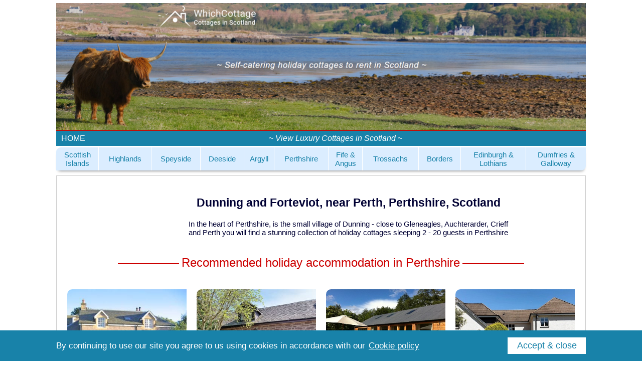

--- FILE ---
content_type: text/html; charset=UTF-8
request_url: https://www.scotland-holiday-cottage.com/perthshire/dunningcottage.htm
body_size: 3947
content:
<!DOCTYPE html>
<html lang="en">
    <head><link rel="stylesheet" type="text/css" href="/css/style.css">
         <script async src="https://www.googletagmanager.com/gtag/js?id=UA-122653467-1"></script>
       <script>window.dataLayer = window.dataLayer || [];function gtag(){dataLayer.push(arguments);}gtag('js', new Date());gtag('config', 'UA-122653467-1');</script><meta charset="utf-8">
        <meta name="viewport" content="width=device-width, user-scalable=no">
        <title>Luxury self-catering in Dunning, Perthshire, Scotland</title>
        <meta name="keywords" content="Scottish holiday house cottage Perthshire self-catering rental accommodation Dunning luxury Perth wood burning stove"> 
        <meta name="description" content="In the heart of Perthshire in the small village of Dunning sit and individual properties providing luxury accommodation for couples."> 
        <meta name="robots" content="index, follow">
        <meta property="og:title" content="Luxury self-catering in Dunning, Perthshire, Scotland">
        <meta property="og:type" content="article">
        <meta property="og:url" content="https://www.scotland-holiday-cottage.com/perthshire/dunningcottage.htm">
        <meta property="og:site_name" content="www.Scotland-holiday-cottage.com">
        <meta property="og:description" content="In the heart of Perthshire in the small village of Dunning sit bespoke and individual properties providing luxury accommodation for couples.">
        <link rel="canonical" href="https://www.scotland-holiday-cottage.com/perthshire/dunningcottage.htm">
        <script type="text/javascript" src="/js/modernizr.js"></script>
        <script type="text/javascript" src="/js/jquery-1.10.2.min.js"></script>
         
    </head>
    <body class="full-wrap">
        <header class="full-width mt6" id="header">
            <img src="/images/header.jpg" class="full-width" width="952" height="208" alt="Scottish Holiday cottages">
            <div id="midd-line">
                <div class="dis-iblock full960 mb10960">
                    ~ <div class="dis-iblock all-inherit font-italic">View Luxury Cottages in Scotland</div> ~
                </div>
                <a href="/" class="all-inherit fleft ml10 not-on">HOME</a>
                <button class="fright hamburger-menu">MENU</button>
            </div> 
            <nav class="header-nav head">
                <ul>
                    <li><a href="/cottage/accommodation-islands.htm" title="Holiday cottage on an island in Scotland">Scottish<br class="hide960"> Islands</a></li>
                    <li><a href="/cottage/accommodation-highlands.htm" title="self-catering highlands">Highlands</a></li>
                    <li><a href="/cottage/accommodation-speyside.htm" title="cottages in Speyside">Speyside</a></li>
                    <li><a href="/cottage/accommodation-deeside.htm" title="holiday cottages Deeside">Deeside</a></li>
                    <li><a href="/cottage/accommodation-argyll.htm" title="West coast accommodation">Argyll</a></li>
                    <li><a href="/cottage/accommodation-perthshire.htm" title="Perthshire cottages">Perthshire</a></li>
                    <li><a href="/cottage/accommodation-fife.htm" title="coastal retreats in Fife">Fife &amp;<br class="hide960"> Angus</a></li>
                    <li><a href="/cottage/accommodation-trossachs.htm" title="Holiday homes Trossachs">Trossachs</a></li>
                    <li><a href="/cottage/accommodation-borders.htm" title="self catering Edinburgh and Borders">Borders</a></li>
                    <li><a href="/cottage/accommodation-edinburgh.htm" title="Edinburgh city breaks">Edinburgh &amp;<br class="hide960"> Lothians</a></li>
                    <li><a href="/cottage/accommodation-galloway.htm" title="Holiday in Dumfries and Galloway">Dumfries &amp;<br class="hide960"> Galloway</a></li>
                </ul>
            </nav> 
        </header>  
        <div class="full-width wrap-lines mt10"> 
            <article class="full-width">
                <header class="full-width center-text mt20">
                     <h1 class="dis-iblock mt20 fonts23 full960 pl-h1">Dunning and Forteviot, near Perth, Perthshire, Scotland</h1>
                     <p class="full-width mt20 pl-strapline">In the heart of Perthshire, is the small village of Dunning - close to Gleneagles, Auchterarder, Crieff <br>and Perth you will find a stunning collection of holiday cottages sleeping 2 - 20 guests in Perthshire</p>
                </header>
                     <p> <div class="mt40 full-width"><h2 class="full-width featured-cottages-title"><span>Recommended holiday accommodation in Perthshire</span></h2><div class="full-width featureds">
			<article class="featured-cottage">
				<div class="featured-image">
					<img src="/perthshire/forteviot8.jpg" width="240" height="180" alt="Forteviot Coach House, Perthshire">
					<p>Forteviot</p>
				</div>
				<h2 class="featured-title">
					<a href="/perthshire/forteviot.htm" >Forteviot Coach House, Forteviot.<br>2 Bedrooms. Sleeps 4. Pets.</a>
				</h2>
			</article>
		
			<article class="featured-cottage">
				<div class="featured-image">
					<img src="https://img.chooseacottage.co.uk/property/108/332/10808804.jpg" width="240" height="180" alt="The Cottage, Methven, near Perth, Perthshire">
					<p>Methven</p>
				</div>
				<h2 class="featured-title">
					<a href="https://www.chooseacottage.co.uk/shc/the-cottage-uk30778" rel="nofollow"> The Cottage Methven, Methven.<br>2 Bedrooms. Sleeps 4. Pets.</a>
				</h2>
			</article>
		
			<article class="featured-cottage">
				<div class="featured-image">
					<img src="/perthshire/kenmore-front.jpg" width="240" height="180" alt="Oak Cottage, Craggantoul, Lawers, By Aberfeldy, Perthshire">
					<p>Kenmore </p>
				</div>
				<h2 class="featured-title">
					<a href="/perthshire/kenmore.htm" >Oak Cottage, Kenmore .<br>2 Bedrooms. Sleeps 4.</a>
				</h2>
			</article>
		
			<article class="featured-cottage">
				<div class="featured-image">
					<img src="/perthshire/luxury-strathallen-front.jpg" width="240" height="180" alt="Strathallan apartment, Windsor Gardens, Gleneagles, Auchterarder">
					<p>Gleneagles village, Auchterarder</p>
				</div>
				<h2 class="featured-title">
					<a href="/perthshire/luxury.htm" >Strathallan, Gleneagles village, Auchterarder.<br>3 Bedrooms. Sleeps 6.</a>
				</h2>
			</article>
		</div></div></p>
                <div class="full-width mt30 text-justify"> 
                     <h2 class="mt20 fonts21 font-normal full-width center-text">Luxury small cottages for couples and large holiday houses for the large parties.</h2>
                     <p class="full-width mt20"> The setting is idyllic, surrounded by beautiful gardens and woodland,a golf course and up into the Ochil Hills. Dunning is situated minutes from the A9 (Scotland's main artery road) so immediately accessible for Edinburgh, Glasgow, the Highlands and the East Neuk of Fife. Both properties are designed to help you unwind, relax and enjoy every moment. It's the perfect place to spend a romantic weekend, a short break or ideally take a longer time to fully explore the surrounding areas and beyond.</p>
				     <p class="full-width mt20">The conservation and historical village of Dunning is in the centre of rural Perthshire. It is home to the 13th century St Serf's Church, with the rare and very impressive 8th century Dupplin Cross and some ancient woodland which was once the site of a 1st century roman camp. Just outside the village is Maggie Wall's monument, the site of the last witch ever burnt in Scotland in 1657. Within the village The Kirkstyle Inn provides delicious bar meals and evening meals in their dining room and while The Dunning Hotel does the same, it also has live music during the summer months. There is also a small grocers and a post office in the village and within a few miles is the world renowned Gleneagles Hotel.</p>
				     <p class="full-width mt20">Perthshire is a fantastic county to explore, there is everything from wildlife to adventure. There is fishing, stalking, shooting, water sports, cycling, walking, munros to climb, golf to play, distilleries to visit, castles to explore and much, much more.</p>
				      <div class="full-width center-text">
                       <div class="full-width center-text mt30">
                        <img SRC="dunningcottage3.jpg" ALT="farmland in dunning Perthshire" WIDTH="600" HEIGHT="277">
                    </div> 
                        <div class="dis-iblock left-text v-top mt20 center700 full700">
                            <ul class="standard-list mr20 mr-no960">
                               <li>Auchterarder: 6 miles, Perth: 10 miles,  <br>Stirling: 30 miles</li>
                                <li>Airports - Edinburgh 1 hour (50 miles), <br> Glasgow 1 hour (50 miles)</li> 
                                <li>Stations: Gleneagles 10 mins, Perth 10 mins, <br> Dunblane 20 mins</li> 
                                <li>Many varied restaurants, cafes, pubs nearby</li> 
                                <li>Local grocer and post office</li>   
						       </ul>
                        </div> 
                        <div class="dis-iblock left-text v-top mt20 center700 full700">
                            <ul class="standard-list">
                                <li>Golf in dunning andother courses nearby</li> 
						        <li>Walks, beautiful ones -  <br>from the door or further afield</li>
						        <li>Galleries, theatres and shopping</li> 
						        <li>Munro climbing and walking</li> 
						        <li>Water sports - white water rafting, canoeing, <br> kayaking, waterskiing</li> 
						        <li>Cycling</li> 
						        <li>Fishing, shooting, stalking in season</li> 
						        <li>Theatres in Perth, Stirling and Dundee</li> 
						        <li>Gardens, distilleries and castles</li> 
						       </ul>
                             <br>
                         </div>
                             <aside class="full-width center-text">
                    <div class="full-width mt20">
                        <div class="sleeping-box">
                            <p>Perthshire cottages<br>sleeping<br>1 - 4 people</p>
                            <a href="/cottage/accommodation-perthshire.htm" class="red-button mt14 not-on" title="Self-catering holiday cottages sleeping 2, 3 and 4 people">View</a>
                        </div> 
                        <div class="sleeping-box">
                            <p>Perthshire properties<br>sleeping<br>5 - 9 people</p>
                            <a href="/cottage/accommodation-perthshire-1.htm" class="red-button mt14 not-on" title="Holiday cottages in Perthshire">View</a>
                        </div> 
                        <div class="sleeping-box">
                            <p>Large holiday houses<br>and lodges sleeping<br>10+ people</p>
                            <a href="/large-holiday-homes.htm" class="red-button mt14 not-on" title="Large holiday homes in Perthshire">View</a>
                        </div> 
                    </div></aside>
                       </div>  
                   </div>
            </article>
        </div> 
      <div class="full-width mt30 center-text">
                    <a href="/cottage/accommodation-scotland.htm" class="pretty-button single">View All Cottages</a>
                </div>
         <div class="full-width mt20">
                    <h3>Scottish hideaway for 2</h3>
                    <p class="full-width">Holiday <a href="/perthshire/index.htm" class="all-inherit">cottages for 2</a> offer lots of comforts and extra touches so you have a very <a href="/holiday/index.htm" class="all-inherit">relaxing break</a> in the Perthshire countryside. Easily accessible (Edinburgh and Glasgow airports are just an hour away from Dunning.</p>
                    
           </div>       
        <footer class="full-width mt30 center-text" id="footer">
            <div class="full-width mt14">Discover Scotland with tourist information guides by region:</div> 
            <nav class="header-nav">
                <ul>
                    <li style="background-color:#a4c3f2"><a href="/holiday/islands.htm" title="Holiday cottage on an island in Scotland">Scottish<br class="hide960"> Islands</a></li>
                    <li style="background-color:#def7ca"><a href="/holiday/highlands.htm" title="self-catering highlands">Highlands</a></li>
                    <li style="background-color:#bdf0e6"><a href="/holiday/speyside.htm" title="cottages in Speyside">Speyside</a></li>
                    <li style="background-color:#badbd1"><a href="/holiday/deeside.htm" title="holiday cottages Deeside">Deeside</a></li>
                    <li style="background-color:#b3e6ff"><a href="/holiday/argyll.htm" title="West coast accommodation">Argyll</a></li>
                    <li style="background-color:#d2e0ff"><a href="/holiday/perthshire.htm" title="Perthshire cottages">Perthshire</a></li>
                    <li style="background-color:#f0dab4"><a href="/holiday/fife.htm" title="coastal retreats in Fife">Fife &amp;<br class="hide960"> Angus</a></li>
                    <li style="background-color:#d2ffe1"><a href="/holiday/trossachs.htm" title="Holiday homes Trossachs">Trossachs</a></li>
                    <li style="background-color:#dbd0ff"><a href="/holiday/borders.htm" title="self catering Edinburgh and Borders">Borders</a></li>
                    <li style="background-color:#e6eecd"><a href="/holiday/edinburgh.htm" title="Edinburgh city breaks">Edinburgh &amp;<br class="hide960"> Lothians</a></li>
                    <li style="background-color:#fffad0"><a href="/holiday/galloway.htm" title="Holiday in Dumfires and Galloway">Dumfries &amp;<br class="hide960"> Galloway</a></li>
                </ul>
            </nav>
            <div class="full-width mt14">
                <ul class="inline-list">
                    <li><a href="/disclaimer.htm">Disclaimer</a></li>
                    <li><a href="/privacy.htm">Privacy</a></li>
                    <li><a href="/cookie-policy.htm">Cookie policy</a></li>
                    <li><a href="/termsandconditions.htm">Terms and Conditions</a></li>
                </ul>
            </div> 
            <div class="full-width mt20 fontc18 fonts13 mb20">The Which Cottage Group &copy; 2004 - <span id="copyright-last"></span></div> 
        </footer> 
    </body>
</html>


--- FILE ---
content_type: text/css
request_url: https://www.scotland-holiday-cottage.com/css/style.css
body_size: 16547
content:
.font-italic,
.home-brick h2 {
    font-style: italic
}
* {
    margin: 0;
    padding: 0;
    border: 0;
    outline: 0
}
area {
    outline: #1882a9 solid 1px
}
body,
html {
    width: 100%;
    float: left;
    position: relative;
    background-color: #fff;
    font-family: arial;
    color: #003;
    font-size: 15px
}
a {
    text-decoration: none;
    color: #1882a9
}
a:not(.not-on):hover {
    color: #BE1009
}
img:not(.no-wrap) {
    max-width: 100%;
    width: auto;
    height: auto
}
img.full-width {
    width: 100%
}
#map_canvas img {
    max-width: 300000000px
}
.all-inherit {
    color: inherit;
    font-size: inherit;
    font-weight: inherit;
    line-height: inherit
}
.full-wrap {
    width: 1080px;
    max-width: 100%;
    margin: 0 auto;
    float: none;
    padding-left: 12px;
    padding-right: 12px;
    box-sizing: border-box;
}
.full-width {
    width: 100%;
    float: left;
    position: relative
}
.wrap-lines {
    width: calc(96% - 2px);
    padding: 0 2% 20px;
    border: 1px solid #ccc
}
.h2-style {
	font-size: 18px;
	font-weight: normal;
	margin-bottom: 7px;
}
.h3-style {
	font-size: 16px;
	font-weight: bold;
	margin-bottom: 7px;
}
.fleft {
    float: left
}
.fright {
    float: right
}
.fnone {
    float: none
}
.fnone.imp {
    float: none!important
}
.center-text {
    text-align: center
}
.left-text {
    text-align: left
}
.right-text {
    text-align: right
}
.dis-block {
    display: block
}
.dis-iblock {
    display: inline-block
}
.dis-iblock.imp {
    display: inline-block!important
}
.v-top {
    vertical-align: top
}
.lh-tipb {
    line-height: 30px
}
.bgdc {
    background-color: #dcedff
}
.text-justify {
    text-align: justify
}
.text-ul {
    text-decoration: underline
}
.font-normal {
    font-weight: 400
}
.font-bold {
    font-weight: 700
}
.fonts21 {
    font-size: 21px
}
.fonts23 {
    font-size: 23px
}
.fonts17 {
    font-size: 17px
}
.fonts13 {
    font-size: 13px
}
.fontc18 {
    color: #1882a9
}
.fontcbe {
    color: #BE1009
}
.fontc03 {
    color: #003
}
.mt-heading-images {
    margin-top: -88px
}
.mt-heading-images a{
    position: relative;
    z-index: 11;
}
.mw-auto {
    margin-left: auto;
    margin-right: auto
}
.mt-70 {
    margin-top: -70px
}
.mt20 {
    margin-top: 20px
}
.mt30 {
    margin-top: 30px
}
.mt10 {
    margin-top: 10px
}
.mt6 {
    margin-top: 6px
}
.ml10 {
    margin-left: 10px
}
.mb10 {
    margin-bottom: 10px
}
.mt14 {
    margin-top: 14px
}
.mb20 {
    margin-bottom: 20px
}
.mb30 {
    margin-bottom: 30px
}
.mt40 {
    margin-top: 40px
}
.mr20 {
    margin-right: 20px
}
.mr10 {
    margin-right: 10px
}
.mr6 {
    margin-right: 6px
}
.mw2 {
    margin-left: 2px;
    margin-right: 2px
}
.ph10 {
    padding-top: 10px;
    padding-bottom: 10px
}
.w212px {
    width: 212px
}
.w730px {
    width: 730px
}
.w70perc {
    width: 70%
}
.w28perc {
    width: 28%
}
.w40perc {
    width: 40%!important
}
.w48perc {
    width: 48%!important
}
.germany-fl:before,
.italian-fl:before,
.spanish-fl:before,
.french-fl:before {
    content: '';
    width: 27px;
    height: 16px;
    display: inline-block
}
.germany-fl:before {
    background: url(images/shc-sprite.png) -28px 0 no-repeat
}
.italian-fl:before {
    background: url(images/shc-sprite.png) no-repeat
}
.spanish-fl:before {
    background: url(images/shc-sprite.png) -105px 0 no-repeat
}
.french-fl:before {
    background: url(images/shc-sprite.png) -134px 0 no-repeat
}
map[name=mapscotland] area {
    outline: 0
}
.gray-separator {
    width: 100%;
    height: 1px;
    background-color: #ccc;
    float: left
}
.big-arrow {
    width: 23px;
    height: 19px;
    background: url(images/left.gif) center center no-repeat;
    display: inline-block
}
.big-arrow.right {
    transform: rotate(180deg)
}

.map-hov-effect{
    display: inline-block;
    position: relative;
}
.map-hov-effect img{
    display: block;
}
.map-hov-effect:before,
.map-hov-effect:after{
    content: '';
    position: absolute;
    width: 0;
    height: 1px;
    background: #fff;
    -webkit-transition: width 0.2s ease-out;
    -moz-transition: width 0.2s ease-out;
    -ms-transition: width 0.2s ease-out;
    -o-transition: width 0.2s ease-out;
    transition: width 0.2s ease-out;
}
.map-hov-effect:before{
    top: 8px;
    left: 12px;
}
.map-hov-effect:after{
    bottom: 10px;
    right: 12px;
    transition-delay: 0.05s;
}
.map-hov-effect:hover:before{
    width: calc(100% - 24px);
}
.map-hov-effect:hover:after{
    width: calc(100% - 24px);
}

.pretty-button {
    width: calc(100% - 2px);
    padding: 7px 0;
    display: block;
    text-align: center;
    background-color: #dbedff;
    border: 1px solid #fff;
    border-radius: 8px 0;
    position: relative;
    font-size: 15px;
    margin-top: 8px;
    margin-bottom: 8px;
}
.pretty-button.bg-anim{
    overflow: hidden;
    -webkit-transition: color 0.15s ease-out;
    -moz-transition: color 0.15s ease-out;
    -ms-transition: color 0.15s ease-out;
    -o-transition: color 0.15s ease-out;
    transition: color 0.15s ease-out;
}
.pretty-button.bg-anim span{
    position: relative;
    z-index: 1;
}
.pretty-button.bg-anim:hover{
    color: #fff !important;
}
.pretty-button.bg-anim:before{
    content: '';
    width: 0;
    height: 100%;
    position: absolute;
    top: 0;
    left: 0;
    -webkit-transition: width 0.15s ease-out;
    -moz-transition: width 0.15s ease-out;
    -ms-transition: width 0.15s ease-out;
    -o-transition: width 0.15s ease-out;
    transition: width 0.15s ease-out;
    background: #1882A9;
}
.pretty-button.bg-anim:hover:before{
    width: 100%;
}
/*.pretty-button:after,
.pretty-button:before {
    content: ' ';
    width: 50%;
    height: 20%;
    position: absolute;
    left: 0;
    bottom: 0;
    box-shadow: 6px 0 6px 1px #666;
    z-index: -1;
    border-radius: 8px;
    transform: rotate(-2deg)
}
.pretty-button:after {
    left: auto;
    right: 0;
    box-shadow: -6px 0 6px 1px #666;
    transform: rotate(2deg)
}*/
.pretty-button.single {
    width: auto;
    padding: 7px 20px;
    display: inline-block
}
#midd-line,
.header-nav,
.header-nav ul {
    width: 100%;
    float: left
}
.pretty-button.blue,
.pretty-button.green,
.pretty-button.khaki,
.pretty-button.light-green,
.pretty-button.orange,
.pretty-button.purple,
.pretty-button.sky,
.pretty-button.yellow {
    padding: 5px 20px;
    font-weight: 400
}
.pretty-button.purple {
    background-color: #dbd0ff
}
.pretty-button.green {
    background-color: #e6eecd
}
.pretty-button.yellow {
    background-color: #fffad0
}
.pretty-button.blue {
    background-color: #a4c3f2
}
.pretty-button.sky {
    background-color: #b3e6ff
}
.pretty-button.light-green {
    background-color: #def7ca
}
.pretty-button.khaki {
    background-color: #badbd1
}
.pretty-button.orange {
    background-color: #f0dab4
}
.big-a-button {
    padding: 15px 60px;
    font-size: 17px;
    background-color: #DCEDFF;
    border: 1px solid #1882a9;
    display: inline-block;
    border-radius: 10px 0 10px 0;
    overflow: hidden;
    position: relative;
    -webkit-transition: color 0.2s ease-out;
    -moz-transition: color 0.2s ease-out;
    -ms-transition: color 0.2s ease-out;
    -o-transition: color 0.2s ease-out;
    transition: color 0.2s ease-out;
}
.big-a-button:hover{
    color: #fff !important;
}
.big-a-button:before,
.big-a-button:after{
    content: '';
    position: absolute;
    top: 0;
    height: 100%;
    width: 0;
    background: #1882a9;
    -webkit-transition: width 0.2s ease-out;
    -moz-transition: width 0.2s ease-out;
    -ms-transition: width 0.2s ease-out;
    -o-transition: width 0.2s ease-out;
    transition: width 0.2s ease-out;
}
.big-a-button:before{
    left: 0;
}
.big-a-button:after{
    right: 0;
}
.big-a-button:hover:before,
.big-a-button:hover:after{
    width: 50%;
}
.big-a-button span{
    position: relative;
    z-index: 1;
}
#midd-line {
    color: #fff;
    text-align: center;
    padding: 6px 0;
    background-color: #1882A9;
    border-top: 2px solid #BE1009;
    font-weight: 400;
    font-size: 16px;
    position: relative
}
#midd-line .dis-iblock.abses{
    position: absolute;
    width: 100%;
    top: 0;
    left: 0;
    text-align: center;
    line-height: 29px;
}
#midd-line a{
    position: relative;
    z-index: 2;
}
.hamburger-menu {
    display: none
}
.header-nav {
    margin-top: 3px;
    background-color: #dbedff;
    box-shadow: 0 5px 6px -5px #666;
    border-radius: 9px 0;
    overflow: hidden
}
.header-nav.effects{
    margin-bottom: 3px;
    box-shadow: none;
}
.header-nav ul {
    list-style: none;
    display: table;
    height: 46px
}
.header-nav ul li {
    display: table-cell;
    border-right: 1px solid #fff;
    text-align: center;
    vertical-align: middle
}
.header-nav.effects ul li{
    position: relative;
    perspective: 200px;
}
.header-nav ul li:last-child {
    border-right: 0
}
.header-nav ul li a {
    display: inline;
    height: 100%;
    font-size: 15px
}
.header-nav.effects ul li a {
    -webkit-transition: color 0.2s ease-out;
    -moz-transition: color 0.2s ease-out;
    -ms-transition: color 0.2s ease-out;
    -o-transition: color 0.2s ease-out;
    transition: color 0.2s ease-out;
}
.header-nav.effects ul li a span{
    position: relative;
    z-index: 3;
}
.header-nav.effects ul li a:before {
    content: '';
    position: absolute;
    top: 0;
    left: 0;
    width: 100%;
    height: 100%;
    z-index: 1;
}
#footer .header-nav {
    margin-top: 14px
}
.footer-socs{
    margin: 20px 0 10px 0;
}
.footer-socs a{
    margin: 8px;
    display: inline-block;
}
.sharing-socs{
    font-size: 0;
}
.sharing-socs iframe,
.sharing-socs a{
    display: inline-block;
    vertical-align: middle;
    margin: 4px 6px;
}

#copyright-last {
    width: 28px;
    height: 10px;
    background: url(images/shc-sprite.png) -75px 0 no-repeat;
    display: inline-block
}
.inline-list {
    list-style: none;
    display: inline-block
}
.inline-list li {
    display: inline-block;
    border-right: 1px solid #1882a9;
    margin-right: 10px;
    padding-right: 15px;
    line-height: 13px
}
.inline-list li:last-child {
    border-right: 0;
    margin-right: 0;
    padding-right: 0
}
.inline-list li a {
    color: #003;
    font-size: 15px
}
.inline-list.page-nav li {
    background: url(images/arrow-right.gif) right center no-repeat;
    padding-right: 11px;
    margin-right: 3px;
    border: none
}
.inline-list.page-nav li a {
    font-size: 13px;
    text-decoration: underline
}
.inline-list.page-nav li a.current,
.inline-list.page-nav li a:hover {
    text-decoration: none
}
.home-brick {
    width: 32%;
    margin: 20px .65%;
    float: left
}
.home-brick h2 {
    width: 100%;
    float: left;
    border-radius: 8px 0;
    padding: 18px 0;
    color: #1882a9;
    font-size: 17px;
    text-align: center;
    font-weight: 400;
    position: relative;
    z-index: 3
}
.home-brick img {
    width: 100%;
    float: left;
    margin-top: -8px
}
.home-brick p {
    width: 94%;
    float: left;
    padding: 30px 3% 0;
    color: #003;
    font-size: 13px;
    text-align: justify
}
.full-line-brick {
    width: 100%;
    float: left;
    margin: 20px 0
}
.full-line-brick>h2 {
    width: 100%;
    float: left;
    margin-bottom: 20px;
    padding: 3px 0 5px;
    background-color: #DBEDFF
}
.full-line-brick.min-h>h2 {
    padding: 1px 0 8px
}
.full-line-brick .pretty-button {
    box-shadow: 0 3px 8px -4px #000, 0 0 35px -9px #ccc inset;
    font-size: 12px
}
.full-line-brick>h2>a {
    font-size: 14px;
    padding: 0 15px;
    color: #003;
    font-weight: 400
}
.full-line-brick.search-result>h2>a {
    display: block;
    padding: 4px 15px 3px
}
.full-line-brick>img {
    width: 30%;
    float: left
}
.full-line-brick.search-result>figure {
    width: 40%;
    float: left;
    position: relative
}
.full-line-brick.search-result>figure>img {
    display: block;
    width: 100%;
    height: auto;
    float: left
}
.full-line-brick.search-result>figure>figcaption {
    position: absolute;
    width: 100%;
    box-sizing: border-box;
    left: 0;
    bottom: 0;
    line-height: 28px;
    text-align: center;
    font-size: 14px;
    background: rgba(219, 237, 255, .8);
    color: #00008B;
    text-shadow: 0 0 10px #fff
}
.full-line-brick>div {
    width: 65%;
    float: right;
    font-size: 13px
}
.full-line-brick.search-result>div {
    width: 58%
}
.full-line-brick>div>p {
    line-height: 18px
}
.full-line-brick>div>div,
.full-line-brick>div>p {
    width: 100%;
    float: left
}
.full-line-brick>div>div {
    font-size: 15px;
    color: #1882a9;
    margin-bottom: 12px;
    line-height: 20px
}

.sponsored{
    width: 46.5%;
    float: right;
    margin-top: 35px;
    clear: right;
    font-size: 0;
}
.sponsored.full{
    width: 100%;
    text-align: left;
}
.sponsored > h2{
    width: 100%;
    float: left;
    font-weight: normal;
    font-size: 14px;
    position: relative;
    padding-left: 18px;
    box-sizing: border-box;
}
.sponsored > h2:before{
    content: '';
    position: absolute;
    top: 2px;
    left: 0;
    width: 12px;
    height: 12px;
    background: #E53935;
    border-radius: 3px;
}
.sponsored article{
    width: calc(50% - 15px);
    margin: 20px 30px 0 0;
    display: inline-block;
    vertical-align: top;
}
.sponsored article:nth-child(even){
    margin-right: 0;
}
.sponsored.tourist article,
.sponsored.tourist article:nth-child(even){
    width: calc(25% - 15px);
    margin-right: 20px;
}
.sponsored.tourist article:nth-child(4n){
    margin-right: 0;
}
.sponsored article > div{
    width: 100%;
    float: left;
    padding-top: 75%;
    position: relative;
    overflow: hidden;
}
.sponsored article > div img{
    display: block;
    position: absolute;
    top: 0;
    left: 0;
    width: 100%;
    height: 100%;
    object-fit: cover;
}
.sponsored article > h3{
    width: 100%;
    float: left;
    font-size: 14px;
    font-weight: normal;
    line-height: 18px;
    background: #f1f1f1;
    padding: 10px 12px;
    box-sizing: border-box;
}
.sponsored article > a{
    display: block;
    width: 100%;
    float: left;
    background: #4CAF50;
    color: #fff;
    padding: 7px 15px;
    line-height: 20px;
    font-size: 15px;
    box-sizing: border-box;
    position: relative;
}
.sponsored article > a:before{
    content: '';
    height: 5px;
    width: 0;
    position: absolute;
    left: 0;
    bottom: 0;
    background: #009688;
    -webkit-transition: width 0.2s ease;
    -moz-transition: width 0.2s ease;
    -ms-transition: width 0.2s ease;
    -o-transition: width 0.2s ease;
    transition: width 0.2s ease;
}
.sponsored article > a:hover{
    color: #fff;
}
.sponsored article > a:hover:before{
    width: 100%;
}

.half-rounded-button,
.half-rounded-button:hover {
    background-image: -webkit-gradient(linear, left top, left bottom, color-stop(.51, #F53322), color-stop(1, #B80401));
    background-image: -o-linear-gradient(bottom, #F53322 51%, #B80401 100%);
    background-image: -moz-linear-gradient(bottom, #F53322 51%, #B80401 100%);
    background-image: -webkit-linear-gradient(bottom, #F53322 51%, #B80401 100%);
    background-image: -ms-linear-gradient(bottom, #F53322 51%, #B80401 100%);
    background-image: linear-gradient(to bottom, #F53322 51%, #B80401 100%);
    border-radius: 10px 0;
    text-shadow: 1px 0 2px #000;
    box-shadow: 0 0 12px -2px #000 inset;
    font-size: 12px;
    color: #fff!important;
    padding: 5px 24px;
    margin-top: 14px;
    float: right
}
.half-rounded-button,
.half-rounded-button:hover {
    display: inline-block;
    float: none
}

.full-line-brick>div>a{
    line-height: 30px;
    padding: 0 10px 0 55px;
    border: 2px solid #1882A9;
    border-left: 0;
    background: url(images/house-shc.svg) left center no-repeat transparent;
    background-size: auto 100%;
    color: #1882A9;
    font-size: 15px;
    display: inline-block;
    margin-top: 15px;
    float: right;
    border-radius: 7px 0 7px 0;
    position: relative;
    -webkit-transition: all 0.15s ease-out;
    -moz-transition: all 0.15s ease-out;
    -ms-transition: all 0.15s ease-out;
    -o-transition: all 0.15s ease-out;
    transition: all 0.15s ease-out;
}
.full-line-brick>div>a:hover{
    color: #fff;
    padding: 0 15px 0 50px;
}
.full-line-brick>div>a:before,
.full-line-brick>div>a:after{
    content: '';
    width: 0;
    position: absolute;
    left: 40px;
    height: 50%;
    background: #1882A9;
}
.full-line-brick>div>a:before{
    top: 0;
    -webkit-transition: width 0.2s ease-out;
    -moz-transition: width 0.2s ease-out;
    -ms-transition: width 0.2s ease-out;
    -o-transition: width 0.2s ease-out;
    transition: width 0.2s ease-out;
}
.full-line-brick>div>a:after{
    bottom: 0;
    -webkit-transition: width 0.2s ease-out;
    -moz-transition: width 0.2s ease-out;
    -ms-transition: width 0.2s ease-out;
    -o-transition: width 0.2s ease-out;
    transition: width 0.2s ease-out;
    -webkit-transition-delay: 0.1s;
    -moz-transition-delay: 0.1s;
    -ms-transition-delay: 0.1s;
    -o-transition-delay: 0.1s;
    transition-delay: 0.1s;
}
.full-line-brick>div>a:hover:before,
.full-line-brick>div>a:hover:after{
    width: calc(100% - 40px);
}
.full-line-brick>div>a>span{
    position: relative;
    z-index: 1;
}

.standard-list {
    width: 400px;
    max-width: 100%;
    list-style: none;
    padding: 20px 30px 28px 30px;
    background: #f6f6f6;
    -webkit-box-sizing: border-box;
    box-sizing: border-box;
}
.standard-list li{
    display: block;
    margin-top: 8px;
    padding-left: 15px;
    position: relative;
}
.standard-list li:before{
    content: '';
    border: 4px solid transparent;
    border-left: 6px solid #1882A9;
    position: absolute;
    top: 4px;
    left: 0;
}
.sleeping-box {
    width: 200px;
    margin: 10px;
    padding: 20px 10px;
    display: inline-block;
    border-radius: 9px 0;
    box-shadow: 0 0 5px 2px #1882A9;
    -webkit-transition: box-shadow 0.2s ease-in;
    -moz-transition: box-shadow 0.2s ease-in;
    -ms-transition: box-shadow 0.2s ease-in;
    -o-transition: box-shadow 0.2s ease-in;
    transition: box-shadow 0.2s ease-in;
}
.sleeping-box p{
	font-size: 15px;
    line-height: 20px;
    cursor: default;
}
.sleeping-box:hover{
	box-shadow: 0 0 8px 4px #4CAF50;
}
.red-button{
    color: #fff;
    font-size: 14px;
    background: #1882A9;
    display: inline-block;
    width: 150px;
    text-transform: uppercase;
    line-height: 36px;
    border-radius: 0 10px;
    margin-top: 20px;
    -webkit-transition: all 0.2s ease-in;
    -moz-transition: all 0.2s ease-in;
    -ms-transition: all 0.2s ease-in;
    -o-transition: all 0.2s ease-in;
    transition: all 0.2s ease-in;
    box-shadow: 0 0 0 0 #4CAF50;
}
.red-button:hover{
	box-shadow: 0 0 6px 0 #4CAF50;
	background-color: #4CAF50;
}
.link-right-arrow {
    position: relative;
    margin-left: 5px;
    margin-right: 5px;
    padding-right: 18px
}
.link-right-arrow:after {
    content: '>';
    position: absolute;
    right: 0;
    top: 0
}
.pos-abs-left .homm:before,
.sm-form-checkbox:before,
.sm-form-select:after,
.sm-form-select:before {
    content: ''
}
.float-me-left,
.float-me-right {
    position: absolute;
    top: 50%;
    margin-top: -37px;
    z-index: 3
}
.float-me-left {
    left: 0
}
.float-me-right {
    right: 0
}
.simple-select-form select {
    border: 1px solid #999;
    display: inline-block;
    width: 100px;
    height: 24px;
    margin-right: 10px
}
.field-holder input[type=submit],
.field-holder button,
.simple-select-form input[type=submit],
#see-enq-form {
    padding-left: 20px;
    padding-right: 20px;
    height: 24px;
    color: #fff;
    background-color: #BE1009;
    margin: 40px 0;
    cursor: pointer;
}
#see-enq-form{
    margin-top: 60px;
}
.field-holder button,
.field-holder input[type=submit],
#see-enq-form{
    padding-left: 24px;
    padding-right: 24px;
    height: 40px;
    border-radius: 2px;
    border: none;
    outline: 0;
    background: #4CAF50 !important;
    appearance: none;
    -webkit-appearance: none;
    -ms-appearance: none;
    -moz-appearance: none
}
.field-holder button.bigger,
#see-enq-form{
    font-size: 16px;
    height: auto;
    padding: 16px 64px;
    line-height: 20px;
    vertical-align: middle;
}
.field-holder button#book-online{
    line-height: 40px;
    font-size: 20px;
    background: #4CAF50 !important;
}
.months-table {
    width: 100%;
    text-align: center
}
.months-table tr>td {
    text-align: center;
    color: #fff;
    vertical-align: top;
    padding: 10px
}
.months-table>tbody>tr>td>table td {
    height: 27px
}
.months-table tr>td table {
    background-color: #5983B1;
    width: 100%;
    border-collapse: collapse;
    border: 1px solid #999
}
.months-table tr>td table td {
    padding: 4px 0;
    border: 1px solid #999;
    vertical-align: middle
}
.months-table tr>td table tr:first-child td,
.months-table tr>td table tr:first-child+tr td {
    border: none
}
.months-table tr>td table td.booked {
    background-color: #BE1009
}
.field-holder {
    width: 100%;
    float: left;
    margin-top: 22px
}
.field-holder.submar {
    margin: 30px 0;
}
.field-holder.submar button{
    margin: 10px;
    transition: box-shadow 0.2s ease-out;
    transition: box-shadow 0.2s ease-out;
    transition: box-shadow 0.2s ease-out;
    transition: box-shadow 0.2s ease-out;
    transition: box-shadow 0.2s ease-out;
}
.field-holder.submar button:hover{
    box-shadow: 0 0 0 10px rgba(0, 150, 136, 0.5) inset;
}
.field-holder span {
    width: 250px;
    float: left;
    margin-right: 50px
}
.field-holder strong {
    width: 100%;
    float: left;
    margin-top: 5px;
    font-size: 14px;
    color: #BE1009
}
.field-holder input[type=text],
.field-holder textarea {
    width: 250px;
    border: 1px solid #999;
    height: 26px;
    padding-left: 10px;
    padding-right: 10px
}
.field-holder textarea {
    width: 526px;
    height: 140px;
    padding-top: 6px;
    padding-bottom: 6px;
}
.blue-brck,
.blue-maro {
    width: 30px;
    height: 30px
}
.field-holder span.that-full-for {
    float: none
}
.blue-brck {
    background-color: #5983B1
}
.blue-maro {
    background-color: #BE1009
}
.min-h {
    padding-top: 35px;
    padding-bottom: 35px
}
#grecaptcha,
#rc-imageselect {
    -webkit-transform: scale(.77);
    transform: scale(.77);
    -webkit-transform-origin: 0 0;
    transform-origin: 0 0
}
.no-results,
.search-article,
.search-result-blocks {
    width: 48.5%;
    font-size: 0;
    float: left;
    margin-top: 2px
}
.search-article {
    font-size: 15px;
    clear: left;
    text-align: justify;
    line-height: 22px
}
.no-results {
    padding-top: 50px;
    padding-bottom: 40px;
    font-size: 20px;
    text-align: center
}
.search-result-blocks .no-results {
    width: 100%;
    margin-top: 20px
}
.additional-sleeps {
    width: 100%;
    float: left
}
.additional-sleeps-heder {
    border-top: 2px solid #ccc;
    font-size: 22px!important;
    padding-top: 44px;
    padding-bottom: 30px;
    text-align: center;
    font-weight: 400
}
.search-result-block {
    font-size: 15px;
    width: 100%;
    display: inline-block;
    background-color: #f1f1f1;
    box-sizing: border-box;
    padding: 15px;
    margin-top: 8px;
    margin-bottom: 8px;
    vertical-align: top
}
.search-result-image {
    width: 40%;
    float: left;
    font-size: 0;
    position: relative
}
.search-result-image>img {
    max-width: 100%;
    text-align: inline-block
}
.search-results-info {
    width: 57%;
    float: right
}
.search-result-title {
    width: 100%;
    float: left;
    font-size: 18px;
    font-weight: 400
}
.search-result-strapline {
    width: 100%;
    float: left;
    font-size: 16px;
    margin-top: 5px;
    line-height: 20px
}
.search-results-ics {
    width: 100%;
    float: left;
    font-size: 0
}
.search-results-bedrooms,
.search-results-pets,
.search-results-sleeps {
    display: inline-block;
    margin: 5px 10px 0 0;
    font-size: 15px
}
.search-results-info .half-rounded-button {
    float: right
}
.ui-widget-content td.ui-state-disabled .ui-state-default {
    background: #c00;
    color: #fff
}
#ui-datepicker-div {
    z-index: 999999 !important
}
.sm-form-inner {
    margin-bottom: 20px;
    padding-top: 12px;
    padding-bottom: 12px;
    box-sizing: border-box;
    text-align: center;
    font-size: 0;
    color: #1882a9;
    background: #f6f6f6;
}
.sm-form-area,
.sm-form-date,
.sm-form-pets,
.sm-form-sleeps,
.sm-form-submit {
    display: inline-block;
    margin: 3px 7px;
    font-size: 0;
    vertical-align: top
}
.sm-form-date>input[type=text] {
    display: inline-block;
    font-size: 15px;
    padding: 0 5px;
    width: 155px;
    height: 34px;
    vertical-align: top;
    box-sizing: border-box;
    border: 1px solid #1882a9;
    border-radius: 5px;
    background: transparent;
}
.sm-form-date>input[type=text]::-webkit-input-placeholder {
    color: #333
}
.sm-form-date>input[type=text]:-moz-placeholder {
    color: #333
}
.sm-form-date>input[type=text]::-moz-placeholder {
    color: #333
}
.sm-form-date>input[type=text]:-ms-input-placeholder {
    color: #333
}
.sm-form-exact-date {
    display: inline-block;
    margin-left: 10px;
    vertical-align: top
}
.sm-form-field-name {
    display: inline-block;
    font-size: 15px;
    line-height: 34px;
    margin-right: 8px;
    vertical-align: top
}
.sm-form-select {
    display: inline-block;
    width: 210px;
    height: 32px;
    position: relative;
    vertical-align: top;
    border: 1px solid #1882a9;
    border-radius: 5px;
    overflow: hidden
}
.sm-form-select>select {
    position: absolute;
    top: 0;
    left: 0;
    width: 100%;
    height: 100%;
    padding-left: 7px;
    color: #333;
    font-size: 15px;
    border-top-left-radius: 4px;
    border-bottom-left-radius: 4px;
    background: 0 0
}
.sm-form-select:before {
    position: absolute;
    top: 0;
    right: 0;
    width: 30px;
    height: 100%;
    background: #1882a9;
    z-index: 2;
    pointer-events: none;
    border-top-right-radius: 4px;
    border-bottom-right-radius: 3px
}
.sm-form-select:after {
    position: absolute;
    top: 13px;
    right: 10px;
    border: 5px solid transparent;
    border-top: 7px solid #fff;
    z-index: 3;
    pointer-events: none
}
.sm-form-checkbox {
    display: inline-block;
    vertical-align: top;
    height: 34px;
    width: 20px;
    position: relative
}
.sm-form-checkbox:before {
    position: absolute;
    top: 7px;
    left: 1px;
    width: 18px;
    height: 18px;
    background-color: #1882a9;
    border-radius: 4px;
    display: block
}
.sm-form-checkbox>input[type=checkbox] {
    display: none
}
.sm-form-checkbox>input[type=checkbox]+span {
    width: 16px;
    height: 12px;
    position: absolute;
    top: 10px;
    left: 2px;
    z-index: 2;
    background: url(images/shc-sprite.png) -57px 0 no-repeat;
    display: none
}
.sm-form-checkbox>input[type=checkbox]:checked+span {
    display: block
}
.sm-form-submit {
    position: relative;
    width: 104px;
    height: 34px;
    background: #1882a9;
    border-radius: 5px;
    overflow: hidden;
}
.sm-form-submit:before{
    content: '';
    width: 24px;
    height: 24px;
    background: url(images/search.svg) center center no-repeat transparent;
    background-size: auto 100%;
    position: absolute;
    left: 8px;
    top: 5px;
    z-index: 2;
}
.sm-form-submit:after{
    content: '';
    position: absolute;
    width: 0;
    height: 0;
    top: 50%;
    left: 50%;
    background: #4CAF50;
    border-radius: 50%;
    -webkit-transform: translate(-50%, -50%);
    -moz-transform: translate(-50%, -50%);
    -ms-transform: translate(-50%, -50%);
    -o-transform: translate(-50%, -50%);
    transform: translate(-50%, -50%);
    -webkit-transition: all 0.25s ease-out;
    -moz-transition: all 0.25s ease-out;
    -ms-transition: all 0.25s ease-out;
    -o-transition: all 0.25s ease-out;
    transition: all 0.25s ease-out;
}
.sm-form-submit:hover:after{
    width: 150px;
    height: 150px;
}
.sm-form-submit>input[type=submit] {
    position: absolute;
    top: 0;
    left: 0;
    width: 100%;
    height: 100%;
    color: #fff;
    font-size: 15px;
    font-weight: 700;
    letter-spacing: 1px;
    cursor: pointer;
    -webkit-appearance: none;
    appearance: none;
    padding: 0 10px 2px 37px;
    background: transparent;
    z-index: 3;
}

.goback-nq{
    position: relative;
    text-align: right;
}
.goback-btn{
    position: absolute;
    top: 50%;
    left: 0;
    text-align: center;
    line-height: 30px;
    background: #dbedff;
    font-size: 14px;
    padding: 0 20px;
    border-radius: 4px;
    margin: -15px 0 0 0 !important;
    white-space: nowrap;
    -webkit-transition: padding-left 0.2s ease-out;
    -moz-transition: padding-left 0.2s ease-out;
    -ms-transition: padding-left 0.2s ease-out;
    -o-transition: padding-left 0.2s ease-out;
    transition: padding-left 0.2s ease-out;
}
.goback-btn:hover{
    padding-left: 32px;
}
.goback-btn:before{
    content: '';
    position: absolute;
    border: 5px solid transparent;
    border-right: 8px solid #1882a9;
    top: 10px;
    left: 3px;
    opacity: 0;
    -webkit-transition: all 0.2s ease-out;
    -moz-transition: all 0.2s ease-out;
    -ms-transition: all 0.2s ease-out;
    -o-transition: all 0.2s ease-out;
    transition: all 0.2s ease-out;
}
.goback-btn:hover:before{
    left: 7px;
    opacity: 1;
}

.featured-cottages-title:before,
.featured-cottages:before {
    width: 80%;
    height: 2px;
    left: 10%;
    background-color: #c00;
    content: ''
}
div.ui-datepicker {
    font-size: 12px
}
.featured-cottages {
    position: relative;
    padding-bottom: 38px
}
.featured-effects{
    width: 100%;
    float: left;
    position: relative;
}
.featured-cottages:before {
    position: absolute;
    bottom: 0
}
.featured-cottages-title {
    position: relative;
    text-align: center;
    margin-bottom: 24px
}
.featured-cottages-title:before {
    position: absolute;
    bottom: 50%;
    margin-bottom: -2px
}
.featured-cottages-title span {
    font-weight: 400;
    font-size: 24px;
    color: #c00;
    background-color: #fff;
    line-height: 24px;
    padding: 0 5px;
    display: inline-block;
    position: relative;
    z-index: 3
}
.featured-text-title {
    box-sizing: border-box;
    padding-left: 10%;
    padding-right: 10%;
    font-size: 18px
}
.featureds {
    font-size: 0
}
.featured-cottage {
    width: calc(25% - 15px);
    margin: 15px 20px 0 0;
    display: inline-block;
    vertical-align: top
}
.featureds .featured-cottage:last-child {
    margin-right: 0
}
.featured-cottage .featured-image {
    width: 100%;
    position: relative;
    padding-bottom: 75%;
    overflow: hidden;
    border-top-left-radius: 10px
}
.featured-cottage .featured-image img {
    display: block;
    width: auto;
    height: auto;
    min-width: 100%;
    min-height: 100%;
    position: absolute;
    top: 50%;
    left: 50%;
    -webkit-transform: translate(-50%, -50%);
    -moz-transform: translate(-50%, -50%);
    -ms-transform: translate(-50%, -50%);
    -o-transform: translate(-50%, -50%);
    transform: translate(-50%, -50%);
}
.featured-cottage .featured-image p {
    position: absolute;
    width: 100%;
    box-sizing: border-box;
    left: 0;
    bottom: 0;
    line-height: 28px;
    text-align: center;
    font-size: 14px;
    background: rgba(219, 237, 255, .8);
    color: #00008B;
    text-shadow: 0 0 10px #fff
}
.featured-cottage .featured-title {
    width: 100%;
    float: left;
    padding: 2px 0 4px;
    background-color: #DBEDFF;
    text-align: center;
}
.featured-cottage .featured-title a {
    display: block;
    padding: 4px 5px 3px;
    font-size: 13px;
    font-weight: 400
}
.featured-cottage .dets{
    width: 100%;
    float: left;
    border-bottom-right-radius: 10px;
    overflow: hidden;
}
.featured-cottage .dets span{
    width: 50%;
    display: block;
    float: left;
    line-height: 28px;
    color: #fff;
    font-size: 14px;
    background: #1882a9;
    text-align: center;
    position: relative;
}
.featured-cottage .dets span:last-child:before{
    content: '';
    width: 1px;
    height: 16px;
    top: 7px;
    left: 0px;
    position: absolute;
    background: #fff;
}
.featured-cottage .featured-description {
    width: 100%;
    float: left;
    font-size: 13px;
    margin-top: 5px;
    padding: 0 5px;
    box-sizing: border-box;
    text-align: justify
}
select[name=dateyear]+input[type=submit] {
    margin-bottom: 0!important;
    margin-top: 0!important
}
.pos-abs-left {
    position: absolute;
    bottom: 6px;
    left: 0
}
.pos-abs-left .homm {
    position: relative;
    margin-right: 10px
}
.pos-abs-left .homm:before {
    width: 2px;
    height: 16px;
    position: absolute;
    top: 0;
    right: -11px;
    background: #fff
}

.calendar-details{
    margin-top: 30px;
}
.calendar-details .calendar-title{
    margin-bottom: 10px;
}
.calendar-details .calendar-desc{
    margin-bottom: 10px;
}
.front-calendar-body{
    margin-top: 5px;
}
.front-calendar-guide{
    text-align: center;
}
.front-calendar-guide > span{
    display: inline-block;
    line-height: 26px;
    margin-top: 7px;
    padding-left: 50px;
    position: relative;
}
.front-calendar-guide > span.booked{
    margin-right: 30px;
}
.front-calendar-guide > span:before{
    content: '';
    width: 40px;
    height: 100%;
    position: absolute;
    top: 0;
    left: 0;
    border: 1px solid #ddd;
    box-sizing: border-box;
}
.front-calendar-guide > span.booked:before{
    background: rgba(239, 72, 54, 0.8);
}
.front-calendar-guide > span.free:before{
    background: #fff;
}

.book-oportunities .online{
    background: #013243;
    color: #fff;
    padding: 22px 15px;
    font-size: 17px;
    box-sizing: border-box;
}
.book-oportunities .online > p{
    font-size: 23px;
}
.book-oportunities .online > span{
    font-size: 13px;
    margin-top: 10px;
    font-style: italic;
}
.book-oportunities .online #ifr-popup{
    display: inline-block;
    color: #fff;
    background: #1dca4d;
    font-size: 20px;
    padding: 10px 36px;
    margin-top: 15px;
    cursor: pointer;
}

.enquiry-form-2nd{
    background: #f6f6f6;
    box-sizing: border-box;
    padding: 15px 12px 0 12px;
}
.enquiry-form-2nd.hidden-form{
    display: none;
}

.the-hidden-text{
    max-height: 391px;
    overflow: hidden;
    line-height: 22px;
}
.the-hidden-text.expanded{
    max-height: 9999999999px;
    margin-bottom: 30px;
}
.the-read-more-text{
    display: block;
    float: left;
    background: #1882A9;
    color: #fff;
    padding: 4px 20px;
    font-size: 16px;
    margin-top: 10px;
    margin-bottom: 30px;
    cursor: pointer;
}

.features-out{
    width: 100%;
    float: left;
    margin: 12px 0 30px 0;
}
.features-out h2{
    width: 100%;
    float: left;
    margin-bottom: 10px;
    font-weight: bold;
    font-size: 22px;
}
.features-out ul{
    width: 260px;
    float: left;
    margin-right: 30px;
    list-style: none;
}
.features-out ul:last-child{
    margin-right: 0;
}
.features-out ul li{
    width: 100%;
    float: left;
    margin-top: 10px;
    position: relative;
    padding-left: 15px;
    box-sizing: border-box;
}
.features-out ul.spec li{
    background: #f1f1f1;
    padding: 5px 15px 5px 24px;
    border-radius: 10px;
    width: auto;
    clear: left;
}
.features-out ul li:before{
    content: '';
    position: absolute;
    top: 4px;
    left: 0;
    border: 5px solid transparent;
    border-left: 6px solid #1882A9;
}
.features-out ul.spec li:before{
    left: 10px;
    top: 11px;
    border: none;
    width: 6px;
    height: 6px;
    background: #1882A9;
    border-radius: 50%;
}

.filter-props{
    width: 48.5%;
    float: right;
    margin-top: 22px;
    margin-bottom: 8px;
    box-sizing: border-box;
}
.filter-props-inner{
    background: #f8f8f8;
    padding: 17px 15px 20px 15px;
    width: 100%;
    float: left;
    box-sizing: border-box;
}
.filter-props .filters_head{
    width: 100%;
    float: left;
    font-size: 20px;
    margin-bottom: 10px;
    font-weight: normal;
}
.filter-props .checkbox{
    width: 50%;
    float: left;
    margin-top: 8px;
    padding: 0 6px 0 26px;
    box-sizing: border-box;
    color: #222;
    font-size: 15px;
    position: relative;
    line-height: 20px;
}
.filter-props .checkbox input{
    display: none;
}
.filter-props .checkbox .ch-b{
    width: 18px;
    height: 18px;
    border: 1px solid #1882A9;
    border-radius: 50%;
    box-sizing: border-box;
    position: absolute;
    top: 1px;
    left: 0;
}
.filter-props .checkbox input:checked + .ch-b:before{
    content: '';
    width: 8px;
    height: 8px;
    background: #1882A9;
    border-radius: 50%;
    position: absolute;
    top: 4px;
    left: 4px;
}
.filter-props .sp-offers-button{
    display: block;
    float: left;
    background: #c00;
    color: #fff !important;
    padding: 10px 0;
    margin-bottom: 12px;
    width: 100%;
    text-align: center;
    border-radius: 5px;
    font-size: 16px;
}

.popup-iframe-shadow{
    position: fixed;
    top: 0;
    left: 0;
    width: 100%;
    height: 100%;
    background: rgba(0, 0, 0, 0.5);
    z-index: 99999;
    display: none;
}
.popup-iframe{
    position: fixed;
    top: 0;
    left: 50%;
    margin-left: -520px;
    width: 1040px;
    height: 100vh;
    box-sizing: border-box;
    z-index: 100000;
    display: none;
}
.popup-iframe.supercontrol-iframe{
    width: 590px;
    margin-left: -295px;
}
.popup-iframe.small{
    width: 400px;
    height: 330px;
    top: 50%;
    margin-left: -200px;
    margin-top: -165px;
}
.popup-iframe .close{
    width: 60px;
    height: 60px;
    background: #fff;
    display: block;
    position: absolute;
    right: 10px;
    top: 10px;
    z-index: 5;
    cursor: pointer;
    border-top-right-radius: 10px;
}
.popup-iframe .close:before,
.popup-iframe .close:after{
    content: '';
    position: absolute;
    background: #333;
    -webkit-transform: rotate(45deg);
    -moz-transform: rotate(45deg);
    -ms-transform: rotate(45deg);
    -o-transform: rotate(45deg);
    transform: rotate(45deg);
}
.popup-iframe .close:before{
    width: 2px;
    height: 30px;
    top: 15px;
    left: 29px;
}
.popup-iframe .close:after{
    width: 30px;
    height: 2px;
    top: 29px;
    left: 15px;
}
.popup-iframe .iframe-inn{
    position: absolute;
    top: 10px;
    bottom: 10px;
    left: 10px;
    right: 10px;
    box-sizing: border-box;
    background: #fff;
    border-radius: 10px;
    overflow: hidden;
    box-shadow: 0 0 10px 1px #000;
    box-shadow: 0 0 90px -1px #000;
}
.popup-iframe .iframe-inn:before{
    content: '';
    width: 50px;
    height: 50px;
    top: 50%;
    left: 50%;
    margin-top: -25px;
    margin-left: -25px;
    border: 3px solid #333;
    border-top-color: transparent;
    border-radius: 50%;
    position: absolute;
    box-sizing: border-box;
    -webkit-animation: loader-spinning 1s linear infinite;
    -moz-animation: loader-spinning 1s linear infinite;
    -ms-animation: loader-spinning 1s linear infinite;
    -o-animation: loader-spinning 1s linear infinite;
    animation: loader-spinning 1s linear infinite;
}
.popup-iframe.small .iframe-inn:before{
    display: none;
}
.popup-iframe .iframe-inn iframe{
    position: absolute;
    top: 0;
    left: 0;
    width: 100%;
    height: 100%;
}
.popup-iframe.supercontrol-iframe .iframe-inn iframe{
    top: 50px;
    left: 10px;
    width: calc(100% - 20px);
    height: calc(100% - 60px);
    background: #fff;
    z-index: 2;
}

.booking-form{
    width: 100%;
    float: left;
    display: none;
}
.popup-iframe.small .booking-form{
    display: block;
}
.booking-form > h2{
    width: 100%;
    float: left;
    background: #cc0000;
    color: #fff;
    line-height: 64px;
    height: 60px;
    padding: 0 14px;
    font-size: 22px;
}
.booking-form .form-inn{
    width: 100%;
    float: left;
    box-sizing: border-box;
    padding: 10px 15px 0 15px;
}
.booking-form .form-inn p{
    width: 100%;
    float: left;
    font-size: 16px;
    margin-bottom: 8px;
    margin-top: 15px;
}
.booking-form .form-inn input,
.booking-form .form-inn select{
    border: 1px solid #777;
    width: 100%;
    float: left;
    line-height: 36px;
    height: 36px;
    padding: 0 10px;
    box-sizing: border-box;
    color: #222;
}
.booking-form .form-inn input[type="submit"]{
    background: #cc0000;
    border-color: #cc0000;
    margin-top: 20px;
    text-align: center;
    font-size: 18px;
    line-height: 40px;
    height: 40px;
    color: #fff;
    cursor: pointer;
}

.pl-h1,
.pl-strapline{
    width: 100%;
    float: left;
    box-sizing: border-box;
    position: relative;
    z-index: 10;
}

.random-special-offers{
    width: 100%;
    float: left;
    font-size: 0;
    margin-top: 22px;
}
.random-special-offers > h2 {
    position: relative;
    text-align: center;
    margin-bottom: 5px;
    margin-top: 10px;
}
.random-special-offers > h2:before {
    position: absolute;
    bottom: 50%;
    margin-bottom: -2px;
    width: 80%;
    height: 2px;
    left: 10%;
    background-color: #c00;
    content: ''
}
.random-special-offers > h2 span {
    font-weight: 400;
    font-size: 24px;
    color: #c00;
    background-color: #fff;
    line-height: 24px;
    padding: 0 5px;
    position: relative;
    z-index: 3
}
.random-special-offers .random-special-offer-brick{
    width: calc(25% - 12px);
    display: inline-block;
    margin-right: 15px;
    margin-top: 15px;
    text-align: left;
    font-size: 15px;
    line-height: 19px;
    vertical-align: top;
}
.random-special-offers .random-special-offer-brick:last-child{
    margin-right: 0;
}
.random-special-offers .random-special-offer-brick .effects-brick{
	width: 100%;
	float: left;
	position: relative;
}
.random-special-offers .random-special-offer-brick figure{
    width: 100%;
    position: relative;
    padding-bottom: 75%;
    overflow: hidden;
    border-top-left-radius: 10px
}
.random-special-offers .random-special-offer-brick figure > img{
    display: block;
    width: auto;
    height: auto;
    min-width: 100%;
    min-height: 100%;
    position: absolute;
    top: 50%;
    left: 50%;
    -webkit-transform: translate(-50%, -50%);
    -moz-transform: translate(-50%, -50%);
    -ms-transform: translate(-50%, -50%);
    -o-transform: translate(-50%, -50%);
    transform: translate(-50%, -50%);
}
.random-special-offers .random-special-offer-brick figure > figcaption{
    position: absolute;
    width: 100%;
    box-sizing: border-box;
    left: 0;
    bottom: 0;
    line-height: 28px;
    text-align: center;
    font-size: 14px;
    background: rgba(219, 237, 255, .8);
    color: #00008B;
    text-shadow: 0 0 10px #fff;
}
.random-special-offers .random-special-offer-brick .inner{
    width: 100%;
    float: left;
    background: #f3f3f3;
    padding: 0 7px 10px 7px;
    box-sizing: border-box;
    overflow: hidden;
    border-bottom-right-radius: 7px;
    min-height: 278px;
    position: relative;
    padding-bottom: 30px;
}
.random-special-offers .random-special-offer-brick h2{
    width: 100%;
    float: left;
    background: #1882A9;
}
.random-special-offers .random-special-offer-brick h2 > a{
    font-size: 14px;
    font-weight: normal;
    line-height: 18px;
    color: #fff;
    padding: 4px 7px;
    display: block;
}
.random-special-offers .random-special-offer-brick .inner > p{
    width: 100%;
    float: left;
    margin-top: 8px;
    font-size: 14px;
    line-height: 18px;
    text-align: justify;
}
.random-special-offers .random-special-offer-brick .inner > div{
    width: 100%;
    float: left;
    margin-top: 12px;
    font-size: 14px;
}
.random-special-offers .random-special-offer-brick .inner > div > h3{
    font-weight: normal;
    font-size: 15px;
    color: #cc0000;
    width: 100%;
    float: left;
    margin-bottom: 5px;
}
.random-special-offers .random-special-offer-brick .inner > div > div{
    width: 100%;
    float: left;
    margin-bottom: 8px;
}
/*.random-special-offers .random-special-offer-brick .inner > div > div > p{
    color: #1882a9;
}*/
.random-special-offers .random-special-offer-brick .inner > a{
    width: 100%;
    float: left;
    line-height: 30px;
    font-size: 15px;
    text-align: center;
    display: block;
    color: #fff;
    background: #1882A9;
    position: absolute;
    bottom: 0;
    left: 0;
    -webkit-transition: background-color 0.2s ease-out;
    -moz-transition: background-color 0.2s ease-out;
    -ms-transition: background-color 0.2s ease-out;
    -o-transition: background-color 0.2s ease-out;
    transition: background-color 0.2s ease-out;
}
.random-special-offers .random-special-offer-brick .inner > a:hover{
	background-color: #4caf50;
}

#cookie-policy{
    width: 100%;
    position: fixed;
    bottom: 0;
    left: 0;
    z-index: 9999;
    background: #1882A9;
    color: #fff;
    font-size: 0;
    box-sizing: border-box;
    padding: 14px 0;
}
#cookie-policy p{
    width: calc(100% - 156px);
    padding-right: 15px;
    display: inline-block;
    vertical-align: middle;
    font-size: 17px;
    box-sizing: border-box;
    -webkit-box-sizing: border-box;
}
#cookie-policy p > a{
    color: #fff !important;
    text-decoration: underline;
    margin-left: 2px;
}
#accept-cookie{
    background: #fff;
    width: 156px;
    color: #1882A9;
    font-size: 18px;
    padding: 6px 0;
    cursor: pointer;
    display: inline-block;
    vertical-align: middle;
}

.prop-main-criterias{
    width: 100%;
    float: left;
    font-size: 0;
    margin-top: 20px;
}
.prop-main-criterias span{
    display: inline-block;
    font-size: 15px;
    background: #1882a9;
    color: #ffffff;
    padding: 10px 22px;
    margin: 7px;
    border-radius: 3px;
    box-sizing: border-box;
}

@media only screen and (min-width: 1050px) {
    .featured-cottage.effects .featured-effects,
    .random-special-offers .random-special-offer-brick.effects .effects-brick{
        overflow: hidden;
        text-align: center;
    }
    .featured-cottage.effects .featured-image img,
    .random-special-offers .random-special-offer-brick.effects .effects-brick figure img{
        -webkit-transition: all 0.5s ease-out;
        -moz-transition: all 0.5s ease-out;
        -ms-transition: all 0.5s ease-out;
        -o-transition: all 0.5s ease-out;
        transition: all 0.5s ease-out;
    }
    .featured-cottage.effects .featured-image:before,
    .random-special-offers .random-special-offer-brick.effects .effects-brick figure:before{
        content: '';
        width: 100%;
        height: 100%;
        background: rgba(0, 0, 0, 0.5);
        position: absolute;
        top: 0;
        left: 0;
        opacity: 0;
        z-index: 1;
        -webkit-transition: opacity 0.3s ease-out;
        -moz-transition: opacity 0.3s ease-out;
        -ms-transition: opacity 0.3s ease-out;
        -o-transition: opacity 0.3s ease-out;
        transition: opacity 0.3s ease-out;
    }
    .featured-cottage.effects .featured-image p,
    .random-special-offers .random-special-offer-brick.effects .effects-brick figure figcaption{
        top: calc(50% - 20px);
        left: 50%;
        bottom: auto;
        width: auto;
        padding: 0;
        -webkit-transform: translate(-50%, -50%);
        -moz-transform: translate(-50%, -50%);
        -ms-transform: translate(-50%, -50%);
        -o-transform: translate(-50%, -50%);
        transform: translate(-50%, -50%);
        font-size: 20px;
        opacity: 0;
        background: transparent;
        color: #fff;
        z-index: 2;
        -webkit-transition: opacity 0.3s ease-out;
        -moz-transition: opacity 0.3s ease-out;
        -ms-transition: opacity 0.3s ease-out;
        -o-transition: opacity 0.3s ease-out;
        transition: opacity 0.3s ease-out;
        -webkit-transition-delay: 0.1s;
        -moz-transition-delay: 0.1s;
        -ms-transition-delay: 0.1s;
        -o-transition-delay: 0.1s;
        transition-delay: 0.1s;
    }
    .featured-cottage.effects .featured-title,
    .random-special-offers .random-special-offer-brick.effects .effects-brick h2{
        position: absolute;
        bottom: -50%;
        background: transparent;
        padding: 0;
        z-index: 3;
        -webkit-transition: bottom 0.4s ease-out;
        -moz-transition: bottom 0.4s ease-out;
        -ms-transition: bottom 0.4s ease-out;
        -o-transition: bottom 0.4s ease-out;
        transition: bottom 0.4s ease-out;
    }
    .featured-cottage.effects .featured-title a,
    .random-special-offers .random-special-offer-brick.effects .effects-brick h2 a{
        color: #fff;
        font-size: 15px;
        line-height: 20px;
        padding: 4px 4px 3px;
    }
    .random-special-offers .random-special-offer-brick.effects .effects-brick h2 a{
    	padding: 5px 6px;
    }
    .featured-cottage.effects .featured-title a:before,
    .random-special-offers .random-special-offer-brick.effects .effects-brick h2 a:before{
        content: '';
        position: absolute;
        bottom: 0;
        left: 0;
        width: 2000px;
        height: 2000px;
    }
    .featured-cottage.effects .dets{
        border-radius: 0;
    }
    .featured-cottage.effects .featured-description{
        margin-top: 0;
        padding: 10px 12px;
        background: #f3f3f3;
        line-height: 18px;
        border-bottom: 5px solid #1882a9;
        border-bottom-right-radius: 5px;
        min-height: 190px;
    }

    .featured-cottage.effects:hover .featured-image img,
    .random-special-offers .random-special-offer-brick.effects:hover .effects-brick figure img{
        min-width: 115%;
        min-height: 115%;
    }
    .featured-cottage.effects:hover .featured-image p,
    .random-special-offers .random-special-offer-brick.effects:hover .effects-brick figure figcaption{
        opacity: 1;
    }
    .featured-cottage.effects:hover .featured-image:before,
    .random-special-offers .random-special-offer-brick.effects:hover .effects-brick figure:before{
        opacity: 1;
    }
    .featured-cottage.effects:hover .featured-title,
    .random-special-offers .random-special-offer-brick.effects:hover .effects-brick h2{
        bottom: 0;
    }
}

@media only screen and (max-width: 1050px) {
    .popup-iframe:not(.small):not(.supercontrol-iframe){
        margin-left: 0;
        left: 0;
        width: 100%;
    }
}

@media only screen and (min-width: 960px) {
    /*.header-nav.effects ul li a:hover {
        color: #fff !important;
    }
    .header-nav.effects ul li a:after {
        content: '';
        width: 100%;
        height: 100%;
        position: absolute;
        left: 0;
        bottom: 0;
        background: #1882A9;
        -webkit-transition: all 0.2s ease-out;
        -moz-transition: all 0.2s ease-out;
        -ms-transition: all 0.2s ease-out;
        -o-transition: all 0.2s ease-out;
        transition: all 0.2s ease-out;
        -webkit-transform: rotateX(100deg);
        -moz-transform: rotateX(100deg);
        -ms-transform: rotateX(100deg);
        -o-transform: rotateX(100deg);
        transform: rotateX(100deg);
        -webkit-transform-origin: bottom;
        -moz-transform-origin: bottom;
        -ms-transform-origin: bottom;
        -o-transform-origin: bottom;
        transform-origin: bottom;
        -webkit-transform-style: preserve-3d;
        -moz-transform-style: preserve-3d;
        -ms-transform-style: preserve-3d;
        -o-transform-style: preserve-3d;
        transform-style: preserve-3d;
    }
    .header-nav.effects ul li a:hover:after {
        -webkit-transform: rotateX(0);
        -moz-transform: rotateX(0);
        -ms-transform: rotateX(0);
        -o-transform: rotateX(0);
        transform: rotateX(0);
    }*/


    .header-nav.head {
        display: block!important
    }
    .pl-h1,
    .pl-strapline{
        padding-left: 110px;
    }
    .images-right-1 .pl-h1,
    .images-right-1 .pl-strapline{
        padding-right: 100px;
    }
    .images-right-2 .pl-h1,
    .images-right-2 .pl-strapline{
        padding-right: 190px;
    }
}
@media only screen and (max-width: 960px) {
    .pl-h1{
        margin-top: 0;
    }
    #midd-line .dis-iblock.abses{
        position: relative;
        top: auto;
        left: auto;
        line-height: initial;
    }
    .center960,
    .half960 {
        text-align: center
    }
    /*.full-wrap {
        width: 98%;
        padding-left: 1%;
        padding-right: 1%
    }*/
    .full960,
    .w212px,
    .w730px {
        width: 100%;
        float: left
    }
    .half960 {
        width: calc(48% - 2px);
        float: left;
        margin-left: 1%;
        margin-right: 1%
    }
    .hide960 {
        display: none
    }
    .mb10960 {
        margin-bottom: 10px
    }
    .mr-no960 {
        margin-right: 0
    }
    .iblock960 {
        display: inline-block;
        float: none;
        width: auto
    }
    .header-nav.head {
        display: none
    }
    .header-nav ul {
        display: block;
        height: auto
    }
    .header-nav ul li {
        display: block;
        padding: 12px 0;
        border-right: 0;
        border-bottom: 1px solid #fff
    }
    .hamburger-menu {
        display: block;
        color: #fff;
        background: url(images/hamburger.png) left top no-repeat;
        font-size: 16px;
        padding-left: 30px;
        margin-right: 10px
    }
    .hamburger-menu.active {
        background-image: url(images/x.png)
    }
    .mt-heading-images {
        margin-top: 20px
    }
    .field-holder span {
        width: 100%;
        margin-right: 0;
    }
    .field-holder input[type="text"], .field-holder textarea {
        margin-top: 10px;
    }
    .map-side,
    .no-results,
    .search-article,
    .search-result-blocks {
        width: 100%!important
    }
    .search-article {
        box-sizing: border-box;
        padding-left: 10px;
        padding-right: 10px
    }
    .map-side {
        margin-top: 40px!important
    }
    .featured-text-title {
        padding-left: 0;
        padding-right: 0
    }
    .filter-props{
        width: 100%;
    }
    .filter-props .checkbox{
        width: 33.33%;
    }

    .sponsored{
        width: 100%;
    }
}
@media only screen and (max-width: 960px) and (min-width: 621px){
    .sponsored article,
    .sponsored article:nth-child(even){
        width: calc(25% - 15px);
        margin-right: 20px;
    }
    .sponsored article:nth-child(4n){
        margin-right: 0;
    }
}
@media only screen and (max-width: 920px) {
    .features-out ul:nth-last-child(2){
        margin-right: 0;
    }
    .features-out ul.spec{
        width: 100%;
        margin-top: 20px;
    }
    .features-out ul.spec li{
        margin-right: 12px;
        clear: none;
    }
}
@media only screen and (max-width: 810px) {
    .random-special-offers .random-special-offer-brick{
        width: calc(50% - 8px);
    }
    .random-special-offers .random-special-offer-brick:nth-child(2n){
        margin-right: 0;
    }
}
@media only screen and (max-width: 750px) {
    .featured-cottage {
        width: calc(50% - 10px)
    }
    .featureds .featured-cottage:nth-child(even) {
        margin-right: 0
    }
}
@media only screen and (max-width: 700px) {
    .center700,
    .full-line-brick {
        text-align: center
    }
    .full700 {
        width: 100%!important;
        float: left
    }
    .center700 ul {
        list-style: none
    }
    .standard-list{
        width: 100%;
        text-align: left;
    }
    .home-brick {
        width: 100%;
        margin-left: 0;
        margin-right: 0
    }
    .float-me-left,
    .float-me-right {
        position: relative;
        width: 50%;
        display: block;
        margin-top: 14px;
        float: left
    }
    .float-me-left.map-hov-effect > img{
        float: right;
    }
    .full-line-brick>img {
        width: auto;
        max-width: 100%;
        float: none
    }
    .full-line-brick>div>a,
    .w28perc.full700 img {
        float: none!important;
        display: inline-block
    }
    .full-line-brick.search-result>figure {
        width: 100%
    }
    .full-line-brick>div {
        width: 100%!important;
        padding-top: 20px!important
    }
    .w28perc.full700 img {
        width: auto!important
    }
    .months-table>tbody>tr>td {
        display: block;
        width: 100%;
        margin-bottom: 20px;
        padding: 0
    }
}
@media only screen and (max-width: 680px) {
    .filter-props .checkbox{
        width: 50%;
    }
}
@media only screen and (max-width: 600px) {
    .field-holder input[type=text],
    .field-holder textarea {
        width: calc(100% - 22px)
    }
    .field-holder input[type=text].half-field {
        width: calc(48% - 22px)
    }
}
@media only screen and (max-width: 620px) {
    .popup-iframe.supercontrol-iframe{
        margin-left: 0;
        left: 0;
        width: 100%;
    }

    #cookie-policy{
        text-align: center;
    }
    #cookie-policy p{
        width: 100%;
        padding-right: 0;
        padding-bottom: 8px;
        font-size: 16px;
    }

    .features-out ul{
        width: calc(50% - 15px);
    }

    .sponsored article{
        width: calc(50% - 10px) !important;
        margin-right: 20px !important;
    }
    .sponsored article:nth-child(2n){
        margin-right: 0 !important;
    }

    .prop-main-criterias span{
        width: calc(50% - 4px);
        margin: 4px 8px 4px 0;
    }
    .prop-main-criterias span:nth-child(even){
        margin-right: 0;
    }
}
@media only screen and (max-width: 559px) {
    .hide559 {
        display: none
    }
    .full559 {
        width: 100%!important;
        float: left;
        margin-left: 0;
        margin-right: 0
    }
    .inline-list li {
        border-right: 0;
        margin-right: 0;
        padding-right: 0;
        display: block;
        width: 100%;
        line-height: 20px
    }
    .tabs-switcher .tabs-buttons .tabs-button{
        font-size: 15px;
        padding-left: 15px;
        padding-right: 15px;
        margin-right: 5px;
    }
}
@media only screen and (max-width: 470px) {
    .front-calendar-guide{
        margin-top: 5px;
    }
    .front-calendar-guide > span{
        float: left;
    }
    .front-calendar-guide > span.free{
        clear: left;
    }

    .goback-nq{
        text-align: center;
        padding-top: 40px;
    }
    .goback-btn{
        top: 0;
        left: 50%;
        margin: 0 !important;
        -webkit-transform: translateX(-50%);
        -moz-transform: translateX(-50%);
        -ms-transform: translateX(-50%);
        -o-transform: translateX(-50%);
        transform: translateX(-50%);
    }
    .standard-list{
        padding: 10px 18px 18px 18px;
    }
}
@media only screen and (max-width: 380px) {
    .featured-cottage {
        width: 100%;
        margin-right: 0!important
    }
    .featured-text-title {
        font-size: 17px
    }
    .filter-props .checkbox{
        width: 100%;
    }
}

@media only screen and (max-width: 420px) {
    .popup-iframe.small{
        margin-left: 0;
        left: 0;
        width: 100%;
    }
    .booking-form > h2{
        font-size: 18px;
    }

    .features-out ul{
        width: 100%;
        margin-right: 0 !important;
    }
}

@media only screen and (max-width: 380px) {
    .random-special-offers .random-special-offer-brick{
        width: 100%;
        margin-right: 0;
    }
    .random-special-offers .random-special-offer-brick .inner{
    	min-height: 10px;
    }
}

.fbdatimg,
.fddatimg,
.pndatimg,
.twdatimg {
    width: 32px;
    height: 32px
}
.fbdatimg {
    background: url(data:image/svg+xml;charset=utf-8,%3Csvg%20xmlns%3D%22http%3A%2F%2Fwww.w3.org%2F2000%2Fsvg%22%20width%3D%2232%22%20height%3D%2232%22%20viewBox%3D%220%200%2032%2032%22%3E%3Cpath%20fill%3D%22%23fff%22%20d%3D%22M22.439%2010.95h4v-4.95h-4c-3.311%200-6%202.92-6%206.5v2.5h-4v4.97h4v12.03h5v-12.03h5v-4.97h-5v-2.55c0-.86.532-1.5%201-1.5z%22%2F%3E%3C%2Fsvg%3E) center center no-repeat #305891
}
.twdatimg {
    background: url(data:image/svg+xml;charset=utf-8,%3Csvg%20xmlns%3D%22http%3A%2F%2Fwww.w3.org%2F2000%2Fsvg%22%20width%3D%2232%22%20height%3D%2232%22%20viewBox%3D%220%200%2032%2032%22%3E%3Cpath%20fill%3D%22%23fff%22%20d%3D%22M26.67%209.38c-.779.35-1.63.58-2.51.69.9-.54%201.6-1.4%201.92-2.42-.85.5-1.78.87-2.78%201.06-.8-.85-1.94-1.38-3.19-1.38-2.42%200-4.379%201.96-4.379%204.38%200%20.34.04.68.11%201-3.64-.18-6.86-1.93-9.02-4.57-.38.65-.59%201.4-.59%202.2%200%201.52.77%202.86%201.95%203.64-.72-.02-1.39-.22-1.98-.55v.06c0%202.12%201.51%203.89%203.51%204.29-.37.1-.75.149-1.15.149-.28%200-.56-.029-.82-.08.56%201.74%202.17%203%204.09%203.041-1.5%201.17-3.39%201.869-5.44%201.869-.35%200-.7-.02-1.04-.06%201.94%201.239%204.24%201.97%206.71%201.97%208.049%200%2012.45-6.67%2012.45-12.45l-.01-.57c.839-.619%201.579-1.389%202.169-2.269z%22%2F%3E%3C%2Fsvg%3E) center center no-repeat #2ca8d2
}
.pndatimg {
    background: url(data:image/svg+xml;charset=utf-8,%3Csvg%20xmlns%3D%22http%3A%2F%2Fwww.w3.org%2F2000%2Fsvg%22%20width%3D%2232%22%20height%3D%2232%22%20viewBox%3D%220%200%2032%2032%22%3E%3Cpath%20fill%3D%22%23fff%22%20d%3D%22M15.06%2024.811c2.219%201.689%206.29.67%208.04-.841%202.53-2.17%203.7-6.569%203.33-10.06-.42-3.9-4.039-7.34-8.32-7.82-6.58-.74-12.57%203.32-12.61%209.77-.02%203.041.95%204.951%203.6%206.01%201.81-1.81-.34-2.99-.56-5.03-.56-5.42%205.84-10.64%2011.51-7.26%203.96%202.35%203.28%2012.439-1.521%2013.41-.959.19-2.159-.11-2.629-.56-2.28-2.16%201.89-5.95.55-9.08-1.16-2.72-4.49-.54-4.85%201.81-.19%201.28.41%202.51.42%203.63.01%202.66-1.65%206.29-2.08%208.94-.16%201.03-.31%203.15-.07%204.23l-.04.04h1.74c1.22-2.08%202.05-5.21%202.67-7.891.38-.289.52.461.82.702z%22%2F%3E%3C%2Fsvg%3E) center center no-repeat #c82828
}
.fddatimg {
    background: url(data:image/svg+xml;charset=utf-8,%3Csvg%20xmlns%3D%22http%3A%2F%2Fwww.w3.org%2F2000%2Fsvg%22%20width%3D%2232%22%20height%3D%2232%22%20viewBox%3D%220%200%2032%2032%22%3E%3Cg%20fill%3D%22%23fff%22%3E%3Cpath%20d%3D%22M8.88%2020.42c1.63%200%202.95%201.32%202.95%202.939%200%201.621-1.32%202.951-2.95%202.951-1.62%200-2.94-1.32-2.94-2.951%200-1.629%201.31-2.939%202.94-2.939zM20.17%2026.311h-4.17c0-5.561-4.5-10.061-10.06-10.061v-4.17c7.85%200%2014.23%206.37%2014.23%2014.231zM23.109%2026.311c0-9.48-7.689-17.17-17.169-17.17v-4.3c11.86%200%2021.47%209.61%2021.47%2021.471h-4.301z%22%2F%3E%3C%2Fg%3E%3C%2Fsvg%3E) center center no-repeat #ef8647
}
.sc-styled-cb {
    width: 30px;
    height: 30px;
    background: #1882A9;
    display: inline-block;
    position: relative;
    margin-top: 1px
}
.sc-styled-cb>input {
    display: none
}
.sc-styled-cb>input+span {
    width: 80%;
    height: 80%;
    left: 10%;
    top: 10%;
    position: relative;
    background: url(images/checked-mark.png) center center no-repeat;
    display: none
}
.sc-styled-cb>input:checked+span {
    display: block
}

.ui-helper-hidden{display:none}.ui-helper-hidden-accessible{border:0;clip:rect(0 0 0 0);height:1px;margin:-1px;overflow:hidden;padding:0;position:absolute;width:1px}.ui-helper-reset{margin:0;padding:0;border:0;outline:0;line-height:1.3;text-decoration:none;font-size:100%;list-style:none}.ui-helper-clearfix:before,.ui-helper-clearfix:after{content:"";display:table;border-collapse:collapse}.ui-helper-clearfix:after{clear:both}.ui-helper-clearfix{min-height:0}.ui-helper-zfix{width:100%;height:100%;top:0;left:0;position:absolute;opacity:0;filter:Alpha(Opacity=0)}.ui-front{z-index:100}.ui-state-disabled{cursor:default!important}.ui-icon{display:block;text-indent:-99999px;overflow:hidden;background-repeat:no-repeat}.ui-widget-overlay{position:fixed;top:0;left:0;width:100%;height:100%}.ui-accordion .ui-accordion-header{display:block;cursor:pointer;position:relative;margin:2px 0 0 0;padding:.5em .5em .5em .7em;min-height:0;font-size:100%}.ui-accordion .ui-accordion-icons{padding-left:2.2em}.ui-accordion .ui-accordion-icons .ui-accordion-icons{padding-left:2.2em}.ui-accordion .ui-accordion-header .ui-accordion-header-icon{position:absolute;left:.5em;top:50%;margin-top:-8px}.ui-accordion .ui-accordion-content{padding:1em 2.2em;border-top:0;overflow:auto}.ui-autocomplete{position:absolute;top:0;left:0;cursor:default}.ui-button{display:inline-block;position:relative;padding:0;line-height:normal;margin-right:.1em;cursor:pointer;vertical-align:middle;text-align:center;overflow:visible}.ui-button,.ui-button:link,.ui-button:visited,.ui-button:hover,.ui-button:active{text-decoration:none}.ui-button-icon-only{width:2.2em}button.ui-button-icon-only{width:2.4em}.ui-button-icons-only{width:3.4em}button.ui-button-icons-only{width:3.7em}.ui-button .ui-button-text{display:block;line-height:normal}.ui-button-text-only .ui-button-text{padding:.4em 1em}.ui-button-icon-only .ui-button-text,.ui-button-icons-only .ui-button-text{padding:.4em;text-indent:-9999999px}.ui-button-text-icon-primary .ui-button-text,.ui-button-text-icons .ui-button-text{padding:.4em 1em .4em 2.1em}.ui-button-text-icon-secondary .ui-button-text,.ui-button-text-icons .ui-button-text{padding:.4em 2.1em .4em 1em}.ui-button-text-icons .ui-button-text{padding-left:2.1em;padding-right:2.1em}input.ui-button{padding:.4em 1em}.ui-button-icon-only .ui-icon,.ui-button-text-icon-primary .ui-icon,.ui-button-text-icon-secondary .ui-icon,.ui-button-text-icons .ui-icon,.ui-button-icons-only .ui-icon{position:absolute;top:50%;margin-top:-8px}.ui-button-icon-only .ui-icon{left:50%;margin-left:-8px}.ui-button-text-icon-primary .ui-button-icon-primary,.ui-button-text-icons .ui-button-icon-primary,.ui-button-icons-only .ui-button-icon-primary{left:.5em}.ui-button-text-icon-secondary .ui-button-icon-secondary,.ui-button-text-icons .ui-button-icon-secondary,.ui-button-icons-only .ui-button-icon-secondary{right:.5em}.ui-buttonset{margin-right:7px}.ui-buttonset .ui-button{margin-left:0;margin-right:-.3em}input.ui-button::-moz-focus-inner,button.ui-button::-moz-focus-inner{border:0;padding:0}.ui-datepicker{width:17em;padding:.2em .2em 0;display:none}.ui-datepicker .ui-datepicker-header{position:relative;padding:.2em 0}.ui-datepicker .ui-datepicker-prev,.ui-datepicker .ui-datepicker-next{position:absolute;top:2px;width:1.8em;height:1.8em}.ui-datepicker .ui-datepicker-prev-hover,.ui-datepicker .ui-datepicker-next-hover{top:1px}.ui-datepicker .ui-datepicker-prev{left:2px}.ui-datepicker .ui-datepicker-next{right:2px}.ui-datepicker .ui-datepicker-prev-hover{left:1px}.ui-datepicker .ui-datepicker-next-hover{right:1px}.ui-datepicker .ui-datepicker-prev span,.ui-datepicker .ui-datepicker-next span{display:block;position:absolute;left:50%;margin-left:-8px;top:50%;margin-top:-8px}.ui-datepicker .ui-datepicker-title{margin:0 2.3em;line-height:1.8em;text-align:center}.ui-datepicker .ui-datepicker-title select{font-size:1em;margin:1px 0}.ui-datepicker select.ui-datepicker-month,.ui-datepicker select.ui-datepicker-year{width:45%}.ui-datepicker table{width:100%;font-size:.9em;border-collapse:collapse;margin:0 0 .4em}.ui-datepicker th{padding:.7em .3em;text-align:center;font-weight:bold;border:0}.ui-datepicker td{border:0;padding:1px}.ui-datepicker td span,.ui-datepicker td a{display:block;padding:.2em;text-align:right;text-decoration:none}.ui-datepicker .ui-datepicker-buttonpane{background-image:none;margin:.7em 0 0 0;padding:0 .2em;border-left:0;border-right:0;border-bottom:0}.ui-datepicker .ui-datepicker-buttonpane button{float:right;margin:.5em .2em .4em;cursor:pointer;padding:.2em .6em .3em .6em;width:auto;overflow:visible}.ui-datepicker .ui-datepicker-buttonpane button.ui-datepicker-current{float:left}.ui-datepicker.ui-datepicker-multi{width:auto}.ui-datepicker-multi .ui-datepicker-group{float:left}.ui-datepicker-multi .ui-datepicker-group table{width:95%;margin:0 auto .4em}.ui-datepicker-multi-2 .ui-datepicker-group{width:50%}.ui-datepicker-multi-3 .ui-datepicker-group{width:33.3%}.ui-datepicker-multi-4 .ui-datepicker-group{width:25%}.ui-datepicker-multi .ui-datepicker-group-last .ui-datepicker-header,.ui-datepicker-multi .ui-datepicker-group-middle .ui-datepicker-header{border-left-width:0}.ui-datepicker-multi .ui-datepicker-buttonpane{clear:left}.ui-datepicker-row-break{clear:both;width:100%;font-size:0}.ui-datepicker-rtl{direction:rtl}.ui-datepicker-rtl .ui-datepicker-prev{right:2px;left:auto}.ui-datepicker-rtl .ui-datepicker-next{left:2px;right:auto}.ui-datepicker-rtl .ui-datepicker-prev:hover{right:1px;left:auto}.ui-datepicker-rtl .ui-datepicker-next:hover{left:1px;right:auto}.ui-datepicker-rtl .ui-datepicker-buttonpane{clear:right}.ui-datepicker-rtl .ui-datepicker-buttonpane button{float:left}.ui-datepicker-rtl .ui-datepicker-buttonpane button.ui-datepicker-current,.ui-datepicker-rtl .ui-datepicker-group{float:right}.ui-datepicker-rtl .ui-datepicker-group-last .ui-datepicker-header,.ui-datepicker-rtl .ui-datepicker-group-middle .ui-datepicker-header{border-right-width:0;border-left-width:1px}.ui-dialog{overflow:hidden;position:absolute;top:0;left:0;padding:.2em;outline:0}.ui-dialog .ui-dialog-titlebar{padding:.4em 1em;position:relative}.ui-dialog .ui-dialog-title{float:left;margin:.1em 0;white-space:nowrap;width:90%;overflow:hidden;text-overflow:ellipsis}.ui-dialog .ui-dialog-titlebar-close{position:absolute;right:.3em;top:50%;width:20px;margin:-10px 0 0 0;padding:1px;height:20px}.ui-dialog .ui-dialog-content{position:relative;border:0;padding:.5em 1em;background:none;overflow:auto}.ui-dialog .ui-dialog-buttonpane{text-align:left;border-width:1px 0 0 0;background-image:none;margin-top:.5em;padding:.3em 1em .5em .4em}.ui-dialog .ui-dialog-buttonpane .ui-dialog-buttonset{float:right}.ui-dialog .ui-dialog-buttonpane button{margin:.5em .4em .5em 0;cursor:pointer}.ui-dialog .ui-resizable-se{width:12px;height:12px;right:-5px;bottom:-5px;background-position:16px 16px}.ui-draggable .ui-dialog-titlebar{cursor:move}.ui-draggable-handle{-ms-touch-action:none;touch-action:none}.ui-menu{list-style:none;padding:0;margin:0;display:block;outline:none}.ui-menu .ui-menu{position:absolute}.ui-menu .ui-menu-item{position:relative;margin:0;padding:3px 1em 3px .4em;cursor:pointer;min-height:0;list-style-image:url("[data-uri]")}.ui-menu .ui-menu-divider{margin:5px 0;height:0;font-size:0;line-height:0;border-width:1px 0 0 0}.ui-menu .ui-state-focus,.ui-menu .ui-state-active{margin:-1px}.ui-menu-icons{position:relative}.ui-menu-icons .ui-menu-item{padding-left:2em}.ui-menu .ui-icon{position:absolute;top:0;bottom:0;left:.2em;margin:auto 0}.ui-menu .ui-menu-icon{left:auto;right:0}.ui-progressbar{height:2em;text-align:left;overflow:hidden}.ui-progressbar .ui-progressbar-value{margin:-1px;height:100%}.ui-progressbar .ui-progressbar-overlay{height:100%;filter:alpha(opacity=25);opacity:0.25}.ui-progressbar-indeterminate .ui-progressbar-value{background-image:none}.ui-resizable{position:relative}.ui-resizable-handle{position:absolute;font-size:0.1px;display:block;-ms-touch-action:none;touch-action:none}.ui-resizable-disabled .ui-resizable-handle,.ui-resizable-autohide .ui-resizable-handle{display:none}.ui-resizable-n{cursor:n-resize;height:7px;width:100%;top:-5px;left:0}.ui-resizable-s{cursor:s-resize;height:7px;width:100%;bottom:-5px;left:0}.ui-resizable-e{cursor:e-resize;width:7px;right:-5px;top:0;height:100%}.ui-resizable-w{cursor:w-resize;width:7px;left:-5px;top:0;height:100%}.ui-resizable-se{cursor:se-resize;width:12px;height:12px;right:1px;bottom:1px}.ui-resizable-sw{cursor:sw-resize;width:9px;height:9px;left:-5px;bottom:-5px}.ui-resizable-nw{cursor:nw-resize;width:9px;height:9px;left:-5px;top:-5px}.ui-resizable-ne{cursor:ne-resize;width:9px;height:9px;right:-5px;top:-5px}.ui-selectable{-ms-touch-action:none;touch-action:none}.ui-selectable-helper{position:absolute;z-index:100;border:1px dotted black}.ui-selectmenu-menu{padding:0;margin:0;position:absolute;top:0;left:0;display:none}.ui-selectmenu-menu .ui-menu{overflow:auto;overflow-x:hidden;padding-bottom:1px}.ui-selectmenu-menu .ui-menu .ui-selectmenu-optgroup{font-size:1em;font-weight:bold;line-height:1.5;padding:2px 0.4em;margin:0.5em 0 0 0;height:auto;border:0}.ui-selectmenu-open{display:block}.ui-selectmenu-button{display:inline-block;overflow:hidden;position:relative;text-decoration:none;cursor:pointer}.ui-selectmenu-button span.ui-icon{right:0.5em;left:auto;margin-top:-8px;position:absolute;top:50%}.ui-selectmenu-button span.ui-selectmenu-text{text-align:left;padding:0.4em 2.1em 0.4em 1em;display:block;line-height:1.4;overflow:hidden;text-overflow:ellipsis;white-space:nowrap}.ui-slider{position:relative;text-align:left}.ui-slider .ui-slider-handle{position:absolute;z-index:2;width:1.2em;height:1.2em;cursor:default;-ms-touch-action:none;touch-action:none}.ui-slider .ui-slider-range{position:absolute;z-index:1;font-size:.7em;display:block;border:0;background-position:0 0}.ui-slider.ui-state-disabled .ui-slider-handle,.ui-slider.ui-state-disabled .ui-slider-range{filter:inherit}.ui-slider-horizontal{height:.8em}.ui-slider-horizontal .ui-slider-handle{top:-.3em;margin-left:-.6em}.ui-slider-horizontal .ui-slider-range{top:0;height:100%}.ui-slider-horizontal .ui-slider-range-min{left:0}.ui-slider-horizontal .ui-slider-range-max{right:0}.ui-slider-vertical{width:.8em;height:100px}.ui-slider-vertical .ui-slider-handle{left:-.3em;margin-left:0;margin-bottom:-.6em}.ui-slider-vertical .ui-slider-range{left:0;width:100%}.ui-slider-vertical .ui-slider-range-min{bottom:0}.ui-slider-vertical .ui-slider-range-max{top:0}.ui-sortable-handle{-ms-touch-action:none;touch-action:none}.ui-spinner{position:relative;display:inline-block;overflow:hidden;padding:0;vertical-align:middle}.ui-spinner-input{border:none;background:none;color:inherit;padding:0;margin:.2em 0;vertical-align:middle;margin-left:.4em;margin-right:22px}.ui-spinner-button{width:16px;height:50%;font-size:.5em;padding:0;margin:0;text-align:center;position:absolute;cursor:default;display:block;overflow:hidden;right:0}.ui-spinner a.ui-spinner-button{border-top:none;border-bottom:none;border-right:none}.ui-spinner .ui-icon{position:absolute;margin-top:-8px;top:50%;left:0}.ui-spinner-up{top:0}.ui-spinner-down{bottom:0}.ui-spinner .ui-icon-triangle-1-s{background-position:-65px -16px}.ui-tabs{position:relative;padding:.2em}.ui-tabs .ui-tabs-nav{margin:0;padding:.2em .2em 0}.ui-tabs .ui-tabs-nav li{list-style:none;float:left;position:relative;top:0;margin:1px .2em 0 0;border-bottom-width:0;padding:0;white-space:nowrap}.ui-tabs .ui-tabs-nav .ui-tabs-anchor{float:left;padding:.5em 1em;text-decoration:none}.ui-tabs .ui-tabs-nav li.ui-tabs-active{margin-bottom:-1px;padding-bottom:1px}.ui-tabs .ui-tabs-nav li.ui-tabs-active .ui-tabs-anchor,.ui-tabs .ui-tabs-nav li.ui-state-disabled .ui-tabs-anchor,.ui-tabs .ui-tabs-nav li.ui-tabs-loading .ui-tabs-anchor{cursor:text}.ui-tabs-collapsible .ui-tabs-nav li.ui-tabs-active .ui-tabs-anchor{cursor:pointer}.ui-tabs .ui-tabs-panel{display:block;border-width:0;padding:1em 1.4em;background:none}.ui-tooltip{padding:8px;position:absolute;z-index:9999;max-width:300px;-webkit-box-shadow:0 0 5px #aaa;box-shadow:0 0 5px #aaa}body .ui-tooltip{border-width:2px}.ui-widget{font-family:Trebuchet MS,Tahoma,Verdana,Arial,sans-serif;font-size:1.1em}.ui-widget .ui-widget{font-size:1em}.ui-widget input,.ui-widget select,.ui-widget textarea,.ui-widget button{font-family:Trebuchet MS,Tahoma,Verdana,Arial,sans-serif;font-size:1em}.ui-widget-content{border:1px solid #ddd;background:#eee url("images/ui-bg_highlight-soft_100_eeeeee_1x100.png") 50% top repeat-x;color:#333}.ui-widget-content a{color:#333}.ui-widget-header{border:1px solid #e78f08;background:#f6a828 url("images/ui-bg_gloss-wave_35_f6a828_500x100.png") 50% 50% repeat-x;color:#fff;font-weight:bold}.ui-widget-header a{color:#fff}.ui-state-default,.ui-widget-content .ui-state-default,.ui-widget-header .ui-state-default{border:1px solid #ccc;background:#f6f6f6 url("images/ui-bg_glass_100_f6f6f6_1x400.png") 50% 50% repeat-x;font-weight:bold;color:#1c94c4}.ui-state-default a,.ui-state-default a:link,.ui-state-default a:visited{color:#1c94c4;text-decoration:none}.ui-state-hover,.ui-widget-content .ui-state-hover,.ui-widget-header .ui-state-hover,.ui-state-focus,.ui-widget-content .ui-state-focus,.ui-widget-header .ui-state-focus{border:1px solid #fbcb09;background:#fdf5ce url("images/ui-bg_glass_100_fdf5ce_1x400.png") 50% 50% repeat-x;font-weight:bold;color:#c77405}.ui-state-hover a,.ui-state-hover a:hover,.ui-state-hover a:link,.ui-state-hover a:visited,.ui-state-focus a,.ui-state-focus a:hover,.ui-state-focus a:link,.ui-state-focus a:visited{color:#c77405;text-decoration:none}.ui-state-active,.ui-widget-content .ui-state-active,.ui-widget-header .ui-state-active{border:1px solid #fbd850;background:#fff url("images/ui-bg_glass_65_ffffff_1x400.png") 50% 50% repeat-x;font-weight:bold;color:#eb8f00}.ui-state-active a,.ui-state-active a:link,.ui-state-active a:visited{color:#eb8f00;text-decoration:none}.ui-state-highlight,.ui-widget-content .ui-state-highlight,.ui-widget-header .ui-state-highlight{border:1px solid #fed22f;background:#ffe45c url("images/ui-bg_highlight-soft_75_ffe45c_1x100.png") 50% top repeat-x;color:#363636}.ui-state-highlight a,.ui-widget-content .ui-state-highlight a,.ui-widget-header .ui-state-highlight a{color:#363636}.ui-state-error,.ui-widget-content .ui-state-error,.ui-widget-header .ui-state-error{border:1px solid #cd0a0a;background:#b81900 url("images/ui-bg_diagonals-thick_18_b81900_40x40.png") 50% 50% repeat;color:#fff}.ui-state-error a,.ui-widget-content .ui-state-error a,.ui-widget-header .ui-state-error a{color:#fff}.ui-state-error-text,.ui-widget-content .ui-state-error-text,.ui-widget-header .ui-state-error-text{color:#fff}.ui-priority-primary,.ui-widget-content .ui-priority-primary,.ui-widget-header .ui-priority-primary{font-weight:bold}.ui-priority-secondary,.ui-widget-content .ui-priority-secondary,.ui-widget-header .ui-priority-secondary{opacity:.7;filter:Alpha(Opacity=70);font-weight:normal}.ui-state-disabled,.ui-widget-content .ui-state-disabled,.ui-widget-header .ui-state-disabled{opacity:.35;filter:Alpha(Opacity=35);background-image:none}.ui-state-disabled .ui-icon{filter:Alpha(Opacity=35)}.ui-icon{width:16px;height:16px}.ui-icon,.ui-widget-content .ui-icon{background-image:url("images/ui-icons_222222_256x240.png")}.ui-widget-header .ui-icon{background-image:url("images/ui-icons_ffffff_256x240.png")}.ui-state-default .ui-icon{background-image:url("images/ui-icons_ef8c08_256x240.png")}.ui-state-hover .ui-icon,.ui-state-focus .ui-icon{background-image:url("images/ui-icons_ef8c08_256x240.png")}.ui-state-active .ui-icon{background-image:url("images/ui-icons_ef8c08_256x240.png")}.ui-state-highlight .ui-icon{background-image:url("images/ui-icons_228ef1_256x240.png")}.ui-state-error .ui-icon,.ui-state-error-text .ui-icon{background-image:url("images/ui-icons_ffd27a_256x240.png")}.ui-icon-blank{background-position:16px 16px}.ui-icon-carat-1-n{background-position:0 0}.ui-icon-carat-1-ne{background-position:-16px 0}.ui-icon-carat-1-e{background-position:-32px 0}.ui-icon-carat-1-se{background-position:-48px 0}.ui-icon-carat-1-s{background-position:-64px 0}.ui-icon-carat-1-sw{background-position:-80px 0}.ui-icon-carat-1-w{background-position:-96px 0}.ui-icon-carat-1-nw{background-position:-112px 0}.ui-icon-carat-2-n-s{background-position:-128px 0}.ui-icon-carat-2-e-w{background-position:-144px 0}.ui-icon-triangle-1-n{background-position:0 -16px}.ui-icon-triangle-1-ne{background-position:-16px -16px}.ui-icon-triangle-1-e{background-position:-32px -16px}.ui-icon-triangle-1-se{background-position:-48px -16px}.ui-icon-triangle-1-s{background-position:-64px -16px}.ui-icon-triangle-1-sw{background-position:-80px -16px}.ui-icon-triangle-1-w{background-position:-96px -16px}.ui-icon-triangle-1-nw{background-position:-112px -16px}.ui-icon-triangle-2-n-s{background-position:-128px -16px}.ui-icon-triangle-2-e-w{background-position:-144px -16px}.ui-icon-arrow-1-n{background-position:0 -32px}.ui-icon-arrow-1-ne{background-position:-16px -32px}.ui-icon-arrow-1-e{background-position:-32px -32px}.ui-icon-arrow-1-se{background-position:-48px -32px}.ui-icon-arrow-1-s{background-position:-64px -32px}.ui-icon-arrow-1-sw{background-position:-80px -32px}.ui-icon-arrow-1-w{background-position:-96px -32px}.ui-icon-arrow-1-nw{background-position:-112px -32px}.ui-icon-arrow-2-n-s{background-position:-128px -32px}.ui-icon-arrow-2-ne-sw{background-position:-144px -32px}.ui-icon-arrow-2-e-w{background-position:-160px -32px}.ui-icon-arrow-2-se-nw{background-position:-176px -32px}.ui-icon-arrowstop-1-n{background-position:-192px -32px}.ui-icon-arrowstop-1-e{background-position:-208px -32px}.ui-icon-arrowstop-1-s{background-position:-224px -32px}.ui-icon-arrowstop-1-w{background-position:-240px -32px}.ui-icon-arrowthick-1-n{background-position:0 -48px}.ui-icon-arrowthick-1-ne{background-position:-16px -48px}.ui-icon-arrowthick-1-e{background-position:-32px -48px}.ui-icon-arrowthick-1-se{background-position:-48px -48px}.ui-icon-arrowthick-1-s{background-position:-64px -48px}.ui-icon-arrowthick-1-sw{background-position:-80px -48px}.ui-icon-arrowthick-1-w{background-position:-96px -48px}.ui-icon-arrowthick-1-nw{background-position:-112px -48px}.ui-icon-arrowthick-2-n-s{background-position:-128px -48px}.ui-icon-arrowthick-2-ne-sw{background-position:-144px -48px}.ui-icon-arrowthick-2-e-w{background-position:-160px -48px}.ui-icon-arrowthick-2-se-nw{background-position:-176px -48px}.ui-icon-arrowthickstop-1-n{background-position:-192px -48px}.ui-icon-arrowthickstop-1-e{background-position:-208px -48px}.ui-icon-arrowthickstop-1-s{background-position:-224px -48px}.ui-icon-arrowthickstop-1-w{background-position:-240px -48px}.ui-icon-arrowreturnthick-1-w{background-position:0 -64px}.ui-icon-arrowreturnthick-1-n{background-position:-16px -64px}.ui-icon-arrowreturnthick-1-e{background-position:-32px -64px}.ui-icon-arrowreturnthick-1-s{background-position:-48px -64px}.ui-icon-arrowreturn-1-w{background-position:-64px -64px}.ui-icon-arrowreturn-1-n{background-position:-80px -64px}.ui-icon-arrowreturn-1-e{background-position:-96px -64px}.ui-icon-arrowreturn-1-s{background-position:-112px -64px}.ui-icon-arrowrefresh-1-w{background-position:-128px -64px}.ui-icon-arrowrefresh-1-n{background-position:-144px -64px}.ui-icon-arrowrefresh-1-e{background-position:-160px -64px}.ui-icon-arrowrefresh-1-s{background-position:-176px -64px}.ui-icon-arrow-4{background-position:0 -80px}.ui-icon-arrow-4-diag{background-position:-16px -80px}.ui-icon-extlink{background-position:-32px -80px}.ui-icon-newwin{background-position:-48px -80px}.ui-icon-refresh{background-position:-64px -80px}.ui-icon-shuffle{background-position:-80px -80px}.ui-icon-transfer-e-w{background-position:-96px -80px}.ui-icon-transferthick-e-w{background-position:-112px -80px}.ui-icon-folder-collapsed{background-position:0 -96px}.ui-icon-folder-open{background-position:-16px -96px}.ui-icon-document{background-position:-32px -96px}.ui-icon-document-b{background-position:-48px -96px}.ui-icon-note{background-position:-64px -96px}.ui-icon-mail-closed{background-position:-80px -96px}.ui-icon-mail-open{background-position:-96px -96px}.ui-icon-suitcase{background-position:-112px -96px}.ui-icon-comment{background-position:-128px -96px}.ui-icon-person{background-position:-144px -96px}.ui-icon-print{background-position:-160px -96px}.ui-icon-trash{background-position:-176px -96px}.ui-icon-locked{background-position:-192px -96px}.ui-icon-unlocked{background-position:-208px -96px}.ui-icon-bookmark{background-position:-224px -96px}.ui-icon-tag{background-position:-240px -96px}.ui-icon-home{background-position:0 -112px}.ui-icon-flag{background-position:-16px -112px}.ui-icon-calendar{background-position:-32px -112px}.ui-icon-cart{background-position:-48px -112px}.ui-icon-pencil{background-position:-64px -112px}.ui-icon-clock{background-position:-80px -112px}.ui-icon-disk{background-position:-96px -112px}.ui-icon-calculator{background-position:-112px -112px}.ui-icon-zoomin{background-position:-128px -112px}.ui-icon-zoomout{background-position:-144px -112px}.ui-icon-search{background-position:-160px -112px}.ui-icon-wrench{background-position:-176px -112px}.ui-icon-gear{background-position:-192px -112px}.ui-icon-heart{background-position:-208px -112px}.ui-icon-star{background-position:-224px -112px}.ui-icon-link{background-position:-240px -112px}.ui-icon-cancel{background-position:0 -128px}.ui-icon-plus{background-position:-16px -128px}.ui-icon-plusthick{background-position:-32px -128px}.ui-icon-minus{background-position:-48px -128px}.ui-icon-minusthick{background-position:-64px -128px}.ui-icon-close{background-position:-80px -128px}.ui-icon-closethick{background-position:-96px -128px}.ui-icon-key{background-position:-112px -128px}.ui-icon-lightbulb{background-position:-128px -128px}.ui-icon-scissors{background-position:-144px -128px}.ui-icon-clipboard{background-position:-160px -128px}.ui-icon-copy{background-position:-176px -128px}.ui-icon-contact{background-position:-192px -128px}.ui-icon-image{background-position:-208px -128px}.ui-icon-video{background-position:-224px -128px}.ui-icon-script{background-position:-240px -128px}.ui-icon-alert{background-position:0 -144px}.ui-icon-info{background-position:-16px -144px}.ui-icon-notice{background-position:-32px -144px}.ui-icon-help{background-position:-48px -144px}.ui-icon-check{background-position:-64px -144px}.ui-icon-bullet{background-position:-80px -144px}.ui-icon-radio-on{background-position:-96px -144px}.ui-icon-radio-off{background-position:-112px -144px}.ui-icon-pin-w{background-position:-128px -144px}.ui-icon-pin-s{background-position:-144px -144px}.ui-icon-play{background-position:0 -160px}.ui-icon-pause{background-position:-16px -160px}.ui-icon-seek-next{background-position:-32px -160px}.ui-icon-seek-prev{background-position:-48px -160px}.ui-icon-seek-end{background-position:-64px -160px}.ui-icon-seek-start{background-position:-80px -160px}.ui-icon-seek-first{background-position:-80px -160px}.ui-icon-stop{background-position:-96px -160px}.ui-icon-eject{background-position:-112px -160px}.ui-icon-volume-off{background-position:-128px -160px}.ui-icon-volume-on{background-position:-144px -160px}.ui-icon-power{background-position:0 -176px}.ui-icon-signal-diag{background-position:-16px -176px}.ui-icon-signal{background-position:-32px -176px}.ui-icon-battery-0{background-position:-48px -176px}.ui-icon-battery-1{background-position:-64px -176px}.ui-icon-battery-2{background-position:-80px -176px}.ui-icon-battery-3{background-position:-96px -176px}.ui-icon-circle-plus{background-position:0 -192px}.ui-icon-circle-minus{background-position:-16px -192px}.ui-icon-circle-close{background-position:-32px -192px}.ui-icon-circle-triangle-e{background-position:-48px -192px}.ui-icon-circle-triangle-s{background-position:-64px -192px}.ui-icon-circle-triangle-w{background-position:-80px -192px}.ui-icon-circle-triangle-n{background-position:-96px -192px}.ui-icon-circle-arrow-e{background-position:-112px -192px}.ui-icon-circle-arrow-s{background-position:-128px -192px}.ui-icon-circle-arrow-w{background-position:-144px -192px}.ui-icon-circle-arrow-n{background-position:-160px -192px}.ui-icon-circle-zoomin{background-position:-176px -192px}.ui-icon-circle-zoomout{background-position:-192px -192px}.ui-icon-circle-check{background-position:-208px -192px}.ui-icon-circlesmall-plus{background-position:0 -208px}.ui-icon-circlesmall-minus{background-position:-16px -208px}.ui-icon-circlesmall-close{background-position:-32px -208px}.ui-icon-squaresmall-plus{background-position:-48px -208px}.ui-icon-squaresmall-minus{background-position:-64px -208px}.ui-icon-squaresmall-close{background-position:-80px -208px}.ui-icon-grip-dotted-vertical{background-position:0 -224px}.ui-icon-grip-dotted-horizontal{background-position:-16px -224px}.ui-icon-grip-solid-vertical{background-position:-32px -224px}.ui-icon-grip-solid-horizontal{background-position:-48px -224px}.ui-icon-gripsmall-diagonal-se{background-position:-64px -224px}.ui-icon-grip-diagonal-se{background-position:-80px -224px}.ui-corner-all,.ui-corner-top,.ui-corner-left,.ui-corner-tl{border-top-left-radius:4px}.ui-corner-all,.ui-corner-top,.ui-corner-right,.ui-corner-tr{border-top-right-radius:4px}.ui-corner-all,.ui-corner-bottom,.ui-corner-left,.ui-corner-bl{border-bottom-left-radius:4px}.ui-corner-all,.ui-corner-bottom,.ui-corner-right,.ui-corner-br{border-bottom-right-radius:4px}.ui-widget-overlay{background:#666 url("images/ui-bg_diagonals-thick_20_666666_40x40.png") 50% 50% repeat;opacity:.5;filter:Alpha(Opacity=50)}.ui-widget-shadow{margin:-5px 0 0 -5px;padding:5px;background:#000 url("images/ui-bg_flat_10_000000_40x100.png") 50% 50% repeat-x;opacity:.2;filter:Alpha(Opacity=20);border-radius:5px}

.ui-widget-header{
    border: 1px solid #1882a9;
    background: #1882a9;
}
.ui-state-active{
    border: 1px solid #4CAF50 !important;
    background: #4CAF50 !important;
    color: #fff !important;
}

@keyframes loader-spinning {
    0%{
        -webkit-transform: rotate(0deg);
        -moz-transform: rotate(0deg);
        -ms-transform: rotate(0deg);
        -o-transform: rotate(0deg);
        transform: rotate(0deg);
    }
    100%{
        -webkit-transform: rotate(360deg);
        -moz-transform: rotate(360deg);
        -ms-transform: rotate(360deg);
        -o-transform: rotate(360deg);
        transform: rotate(360deg);
    }
}
@-ms-keyframes loader-spinning {
    0%{
        -webkit-transform: rotate(0deg);
        -moz-transform: rotate(0deg);
        -ms-transform: rotate(0deg);
        -o-transform: rotate(0deg);
        transform: rotate(0deg);
    }
    100%{
        -webkit-transform: rotate(360deg);
        -moz-transform: rotate(360deg);
        -ms-transform: rotate(360deg);
        -o-transform: rotate(360deg);
        transform: rotate(360deg);
    }
}
@-khtml-keyframes loader-spinning {
    0%{
        -webkit-transform: rotate(0deg);
        -moz-transform: rotate(0deg);
        -ms-transform: rotate(0deg);
        -o-transform: rotate(0deg);
        transform: rotate(0deg);
    }
    100%{
        -webkit-transform: rotate(360deg);
        -moz-transform: rotate(360deg);
        -ms-transform: rotate(360deg);
        -o-transform: rotate(360deg);
        transform: rotate(360deg);
    }
}
@-webkit-keyframes loader-spinning {
    0%{
        -webkit-transform: rotate(0deg);
        -moz-transform: rotate(0deg);
        -ms-transform: rotate(0deg);
        -o-transform: rotate(0deg);
        transform: rotate(0deg);
    }
    100%{
        -webkit-transform: rotate(360deg);
        -moz-transform: rotate(360deg);
        -ms-transform: rotate(360deg);
        -o-transform: rotate(360deg);
        transform: rotate(360deg);
    }
}
@-moz-keyframes loader-spinning {
    0%{
        -webkit-transform: rotate(0deg);
        -moz-transform: rotate(0deg);
        -ms-transform: rotate(0deg);
        -o-transform: rotate(0deg);
        transform: rotate(0deg);
    }
    100%{
        -webkit-transform: rotate(360deg);
        -moz-transform: rotate(360deg);
        -ms-transform: rotate(360deg);
        -o-transform: rotate(360deg);
        transform: rotate(360deg);
    }
}
@-o-keyframes loader-spinning {
    0%{
        -webkit-transform: rotate(0deg);
        -moz-transform: rotate(0deg);
        -ms-transform: rotate(0deg);
        -o-transform: rotate(0deg);
        transform: rotate(0deg);
    }
    100%{
        -webkit-transform: rotate(360deg);
        -moz-transform: rotate(360deg);
        -ms-transform: rotate(360deg);
        -o-transform: rotate(360deg);
        transform: rotate(360deg);
    }
}
@keyframes loader-spinning {
    0%{
        -webkit-transform: rotate(0deg);
        -moz-transform: rotate(0deg);
        -ms-transform: rotate(0deg);
        -o-transform: rotate(0deg);
        transform: rotate(0deg);
    }
    100%{
        -webkit-transform: rotate(360deg);
        -moz-transform: rotate(360deg);
        -ms-transform: rotate(360deg);
        -o-transform: rotate(360deg);
        transform: rotate(360deg);
    }
}


#site-header{
    width: 100%;
    float: left;
    position: relative;
    margin-bottom: 30px;
}
.header-logo{
    width: auto;
    height: auto;
    position: absolute;
    top: 20px;
    left: 50%;
    margin-left: -512px;
    z-index: 2;
    display: block;
}
.header-img{
    width: 100%;
    float: left;
    height: 420px;
    overflow: hidden;
    position: relative;
    background: url(/images/scotland-holiday-cottage-header.jpg) left center no-repeat;
    background-size: cover;
}
.header-img:before{
    content: '';
    position: absolute;
    top: 0;
    left: 0;
    width: 100%;
    height: 100%;
    background: rgba(0,0,0,.19);
    z-index: 1;
}
.header-img p{
    font-size: 26px;
    letter-spacing: 1px;
    text-align: center;
    position: absolute;
    margin-top: -20px;
    top: 50%;
    left: 0;
    width: 100%;
    z-index: 2;
    color: #fff;
    padding: 0 16px;
    font-style: italic;
    box-sizing: border-box;
}
.header-img img{
    max-width: 9999999px;
    width: auto;
    height: 100%;
    position: absolute;
    top: 50%;
    left: 0;
    -webkit-transform: translateY(-50%);
    -moz-transform: translateY(-50%);
    -ms-transform: translateY(-50%);
    -o-transform: translateY(-50%);
    transform: translateY(-50%);
    display: none;
}

#site-header .sm-form-inner{
    width: 952px;
    max-width: 100%;
    position: absolute;
    top: 50%;
    left: 50%;
    z-index: 2;
    -webkit-transform: translate(-50%, -50%);
    -moz-transform: translate(-50%, -50%);
    -ms-transform: translate(-50%, -50%);
    -o-transform: translate(-50%, -50%);
    transform: translate(-50%, -50%);
    margin: 50px 0 0 0;
    background: rgba(246, 246, 246, 0.8);
    border-radius: 5px;
}
#site-header .sm-form-select,
#site-header .sm-form-date > input[type=text]{
    background: rgba(246, 246, 246);
}

#site-header .header-nav{
    margin: 0;
    padding: 5px 0;
    border-radius: 0;
}
#site-header .header-nav ul{
    width: 1080px;
    margin: 0 auto;
    float: none;
    overflow: hidden;
    padding-left: 12px;
    padding-right: 12px;
    box-sizing: border-box;
}

@media only screen and (max-width: 1080px){
    .header-logo{
        margin: 0;
        left: 20px;
    }
    #site-header .header-nav ul{
        width: 100%;
    }
}

@media only screen and (max-width: 960px){
    #site-header .hamburger-menu{
        position: absolute;
        top: 48px;
        right: 20px;
        z-index: 11;
    }
    .header-img{
        height: 280px;
    }
    .header-img p{
        margin: 20px 0 0 0;
    }
    #site-header .sm-form-inner{
        position: relative;
        margin: 0;
        top: auto;
        left: auto;
        width: 100%;
        border-radius: 0;
        -webkit-transform: none;
        -moz-transform: none;
        -ms-transform: none;
        -o-transform: none;
        transform: none;
    }

    #site-header .header-nav{
        position: absolute;
        left: 0px;
        top: 100px;
        z-index: 10;
        padding: 0px;
        outline: rgba(0, 0, 0, 0.5) solid 999999px;
    }
}

@media only screen and (max-width: 680px){
    .header-img p span{
        display: none;
    }
}

@media only screen and (max-width: 590px){
    .header-logo{
        width: 110px;
        overflow: hidden;
    }
    .header-logo img{
        max-width: 99999px;
    }
}